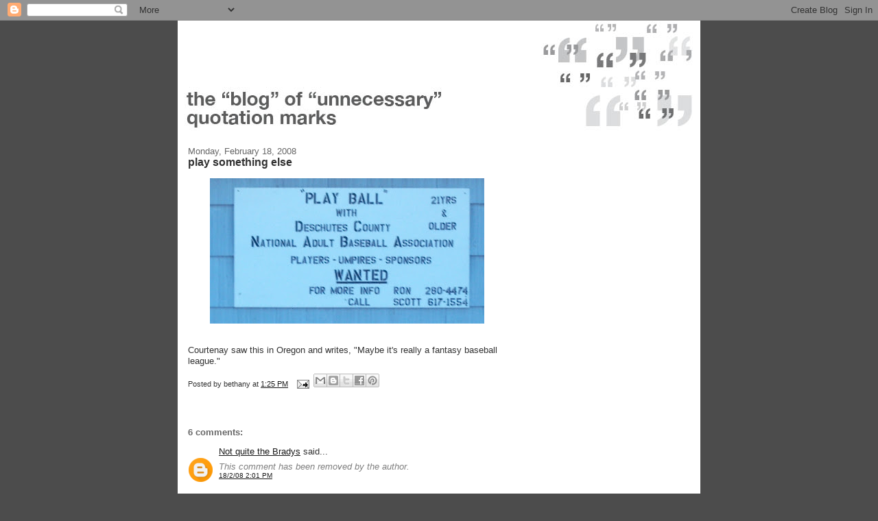

--- FILE ---
content_type: text/html; charset=UTF-8
request_url: http://www.unnecessaryquotes.com/2008/02/play-something-else.html?showComment=1203515160000
body_size: 14693
content:
<!DOCTYPE html>
<html dir='ltr' xmlns='http://www.w3.org/1999/xhtml' xmlns:b='http://www.google.com/2005/gml/b' xmlns:data='http://www.google.com/2005/gml/data' xmlns:expr='http://www.google.com/2005/gml/expr'>
<head>
<link href='https://www.blogger.com/static/v1/widgets/2944754296-widget_css_bundle.css' rel='stylesheet' type='text/css'/>
<meta content='text/html; charset=UTF-8' http-equiv='Content-Type'/>
<meta content='blogger' name='generator'/>
<link href='http://www.unnecessaryquotes.com/favicon.ico' rel='icon' type='image/x-icon'/>
<link href='http://www.unnecessaryquotes.com/2008/02/play-something-else.html' rel='canonical'/>
<link rel="alternate" type="application/atom+xml" title="The &#8220;Blog&#8221; of &#8220;Unnecessary&#8221; Quotation Marks - Atom" href="http://www.unnecessaryquotes.com/feeds/posts/default" />
<link rel="alternate" type="application/rss+xml" title="The &#8220;Blog&#8221; of &#8220;Unnecessary&#8221; Quotation Marks - RSS" href="http://www.unnecessaryquotes.com/feeds/posts/default?alt=rss" />
<link rel="service.post" type="application/atom+xml" title="The &#8220;Blog&#8221; of &#8220;Unnecessary&#8221; Quotation Marks - Atom" href="https://www.blogger.com/feeds/14107862/posts/default" />

<link rel="alternate" type="application/atom+xml" title="The &#8220;Blog&#8221; of &#8220;Unnecessary&#8221; Quotation Marks - Atom" href="http://www.unnecessaryquotes.com/feeds/9139416543883390132/comments/default" />
<!--Can't find substitution for tag [blog.ieCssRetrofitLinks]-->
<link href='https://blogger.googleusercontent.com/img/b/R29vZ2xl/AVvXsEh3KSnIkCxaHJ1cPMeA0fmz2nOb-VT23Fg3t8_X8wLcWk6Sv2TRjv5GVTlQgTzHTLjcE1bjwaCLHIqcW6TR3qWKD_BD3UuVrVE3EDQ2oHRNE7rwirV_XUteLa3dAMwGOd7UacVj/s400/play.jpg' rel='image_src'/>
<meta content='http://www.unnecessaryquotes.com/2008/02/play-something-else.html' property='og:url'/>
<meta content='play something else' property='og:title'/>
<meta content='Courtenay saw this in Oregon and writes, &quot;Maybe it&#39;s really a fantasy baseball league.&quot;' property='og:description'/>
<meta content='https://blogger.googleusercontent.com/img/b/R29vZ2xl/AVvXsEh3KSnIkCxaHJ1cPMeA0fmz2nOb-VT23Fg3t8_X8wLcWk6Sv2TRjv5GVTlQgTzHTLjcE1bjwaCLHIqcW6TR3qWKD_BD3UuVrVE3EDQ2oHRNE7rwirV_XUteLa3dAMwGOd7UacVj/w1200-h630-p-k-no-nu/play.jpg' property='og:image'/>
<title>The &#8220;Blog&#8221; of &#8220;Unnecessary&#8221; Quotation Marks: play something else</title>
<link href='http://i2.photobucket.com/albums/y45/bethaniqua/favicon.png' rel='shortcut icon' type='image/vnd.microsoft.icon'/>
<style id='page-skin-1' type='text/css'><!--
/*
-----------------------------------------------
Blogger Template Style
Name:     Denim
Designer: Darren Delaye
URL:      www.DarrenDelaye.com
Date:     11 Jul 2006
-----------------------------------------------
*/
body {
background: #4c4c4c;
margin: 0;
padding: 0px;
font: x-small Verdana, Arial;
text-align: center;
color: #333333;
font-size/* */:/**/small;
font-size: /**/small;
}
a:link {
color: #191919;
}
a:visited {
color: #191919;
}
a img {
border-width: 0;
}
#outer-wrapper {
font: normal normal 99% Verdana, sans-serif;
}
/* Header
----------------------------------------------- */
#header-wrapper {
margin:0;
padding: 0;
background-color: #4c4c4c;
text-align: left;
}
#header {
width: 760px;
margin: 0 auto;
background-color: #ffffff;
border: 1px solid #ffffff;
color: #ffffff;
padding: 0;
font: normal bold 229% Verdana, sans-serif;
}
h1.title {
padding-top: 38px;
margin: 0 14px .1em;
line-height: 1.2em;
font-size: 100%;
}
h1.title a, h1.title a:visited {
color: #ffffff;
text-decoration: none;
}
#header .description {
display: block;
margin: 0 14px;
padding: 0 0 40px;
line-height: 1.4em;
font-size: 50%;
}
/* Content
----------------------------------------------- */
.clear {
clear: both;
}
#content-wrapper {
width: 760px;
margin: 0 auto;
padding: 0 0 15px;
text-align: left;
background-color: #ffffff;
border: 1px solid #ffffff;
border-top: 0;
}
#main-wrapper {
margin-left: 14px;
width: 464px;
float: left;
background-color: #ffffff;
display: inline;       /* fix for doubling margin in IE */
word-wrap: break-word; /* fix for long text breaking sidebar float in IE */
overflow: hidden;      /* fix for long non-text content breaking IE sidebar float */
}
#sidebar-wrapper {
margin-right: 14px;
width: 240px;
float: right;
background-color: #ffffff;
display: inline;       /* fix for doubling margin in IE */
word-wrap: break-word; /* fix for long text breaking sidebar float in IE */
overflow: hidden;      /* fix for long non-text content breaking IE sidebar float */
}
/* Headings
----------------------------------------------- */
h2, h3 {
margin: 0;
}
/* Posts
----------------------------------------------- */
.date-header {
margin: 1.5em 0 0;
font-weight: normal;
color: #666666;
font-size: 100%;
}
.post {
margin: 0 0 1.5em;
padding-bottom: 1.5em;
}
.post-title {
margin: 0;
padding: 0;
font-size: 125%;
font-weight: bold;
line-height: 1.1em;
}
.post-title a, .post-title a:visited, .post-title strong {
text-decoration: none;
color: #333333;
font-weight: bold;
}
.post div {
margin: 0 0 .75em;
line-height: 1.3em;
}
.post-footer {
margin: -.25em 0 0;
color: #333333;
font-size: 87%;
}
.post-footer .span {
margin-right: .3em;
}
.post img, table.tr-caption-container {
padding: 4px;
border: 1px solid #ffffff;
}
.tr-caption-container img {
border: none;
padding: 0;
}
.post blockquote {
margin: 1em 20px;
}
.post blockquote p {
margin: .75em 0;
}
/* Comments
----------------------------------------------- */
#comments h4 {
margin: 1em 0;
color: #666666;
}
#comments h4 strong {
font-size: 110%;
}
#comments-block {
margin: 1em 0 1.5em;
line-height: 1.3em;
}
#comments-block dt {
margin: .5em 0;
}
#comments-block dd {
margin: .25em 0 0;
}
#comments-block dd.comment-footer {
margin: -.25em 0 2em;
line-height: 1.4em;
font-size: 78%;
}
#comments-block dd p {
margin: 0 0 .75em;
}
.deleted-comment {
font-style:italic;
color:gray;
}
.feed-links {
clear: both;
line-height: 2.5em;
}
#blog-pager-newer-link {
float: left;
}
#blog-pager-older-link {
float: right;
}
#blog-pager {
text-align: center;
}
/* Sidebar Content
----------------------------------------------- */
.sidebar h2 {
margin: 1.6em 0 .5em;
padding: 4px 5px;
background-color: #999999;
font-size: 100%;
color: #333333;
}
.sidebar ul {
margin: 0;
padding: 0;
list-style: none;
}
.sidebar li {
margin: 0;
padding-top: 0;
padding-right: 0;
padding-bottom: .5em;
padding-left: 15px;
text-indent: -15px;
line-height: 1.5em;
}
.sidebar {
color: #333333;
line-height:1.3em;
}
.sidebar .widget {
margin-bottom: 1em;
}
.sidebar .widget-content {
margin: 0 5px;
}
/* Profile
----------------------------------------------- */
.profile-img {
float: left;
margin-top: 0;
margin-right: 5px;
margin-bottom: 5px;
margin-left: 0;
padding: 4px;
border: 1px solid #ffffff;
}
.profile-data {
margin:0;
text-transform:uppercase;
letter-spacing:.1em;
font-weight: bold;
line-height: 1.6em;
font-size: 78%;
}
.profile-datablock {
margin:.5em 0 .5em;
}
.profile-textblock {
margin: 0.5em 0;
line-height: 1.6em;
}
/* Footer
----------------------------------------------- */
#footer {
clear: both;
text-align: center;
color: #333333;
}
#footer .widget {
margin:.5em;
padding-top: 20px;
font-size: 85%;
line-height: 1.5em;
text-align: left;
}

--></style>
<link href='https://www.blogger.com/dyn-css/authorization.css?targetBlogID=14107862&amp;zx=301f8a47-63e4-42f8-ae29-95d40957288b' media='none' onload='if(media!=&#39;all&#39;)media=&#39;all&#39;' rel='stylesheet'/><noscript><link href='https://www.blogger.com/dyn-css/authorization.css?targetBlogID=14107862&amp;zx=301f8a47-63e4-42f8-ae29-95d40957288b' rel='stylesheet'/></noscript>
<meta name='google-adsense-platform-account' content='ca-host-pub-1556223355139109'/>
<meta name='google-adsense-platform-domain' content='blogspot.com'/>

<!-- data-ad-client=ca-pub-4865201723738312 -->

</head>
<body>
<div class='navbar section' id='navbar'><div class='widget Navbar' data-version='1' id='Navbar1'><script type="text/javascript">
    function setAttributeOnload(object, attribute, val) {
      if(window.addEventListener) {
        window.addEventListener('load',
          function(){ object[attribute] = val; }, false);
      } else {
        window.attachEvent('onload', function(){ object[attribute] = val; });
      }
    }
  </script>
<div id="navbar-iframe-container"></div>
<script type="text/javascript" src="https://apis.google.com/js/platform.js"></script>
<script type="text/javascript">
      gapi.load("gapi.iframes:gapi.iframes.style.bubble", function() {
        if (gapi.iframes && gapi.iframes.getContext) {
          gapi.iframes.getContext().openChild({
              url: 'https://www.blogger.com/navbar/14107862?po\x3d9139416543883390132\x26origin\x3dhttp://www.unnecessaryquotes.com',
              where: document.getElementById("navbar-iframe-container"),
              id: "navbar-iframe"
          });
        }
      });
    </script><script type="text/javascript">
(function() {
var script = document.createElement('script');
script.type = 'text/javascript';
script.src = '//pagead2.googlesyndication.com/pagead/js/google_top_exp.js';
var head = document.getElementsByTagName('head')[0];
if (head) {
head.appendChild(script);
}})();
</script>
</div></div>
<div id='outer-wrapper'><div id='wrap2'>
<!-- skip links for text browsers -->
<span id='skiplinks' style='display:none;'>
<a href='#main'>skip to main </a> |
      <a href='#sidebar'>skip to sidebar</a>
</span>
<div id='header-wrapper'>
<div class='header section' id='header'><div class='widget Header' data-version='1' id='Header1'>
<div id='header-inner'>
<a href='http://www.unnecessaryquotes.com/' style='display: block'>
<img alt='The “Blog” of “Unnecessary” Quotation Marks' height='162px; ' id='Header1_headerimg' src='https://blogger.googleusercontent.com/img/b/R29vZ2xl/AVvXsEjWntR2I4VVbnjN66b6Gg9sIof8CBAbvQlF283l0VYthUA5BxRHAW8dwdxb6Y9oup5sVQGR3nDFDpqig3VTPmpuEJsWZW4bJKIe2w9OkRbEP0L9L0Vs0UEq1zz5cIn3F9Cg1dO1/s1600-r/BUlogogood.jpg' style='display: block' width='750px; '/>
</a>
</div>
</div></div>
</div>
<div id='content-wrapper'>
<div id='crosscol-wrapper' style='text-align:center'>
<div class='crosscol no-items section' id='crosscol'></div>
</div>
<div id='main-wrapper'>
<div class='main section' id='main'><div class='widget Blog' data-version='1' id='Blog1'>
<div class='blog-posts hfeed'>

          <div class="date-outer">
        
<h2 class='date-header'><span>Monday, February 18, 2008</span></h2>

          <div class="date-posts">
        
<div class='post-outer'>
<div class='post hentry'>
<a name='9139416543883390132'></a>
<h3 class='post-title entry-title'>
play something else
</h3>
<div class='post-header'>
<div class='post-header-line-1'></div>
</div>
<div class='post-body entry-content' id='post-body-9139416543883390132'>
<a href="https://blogger.googleusercontent.com/img/b/R29vZ2xl/AVvXsEh3KSnIkCxaHJ1cPMeA0fmz2nOb-VT23Fg3t8_X8wLcWk6Sv2TRjv5GVTlQgTzHTLjcE1bjwaCLHIqcW6TR3qWKD_BD3UuVrVE3EDQ2oHRNE7rwirV_XUteLa3dAMwGOd7UacVj/s1600-h/play.jpg" onblur="try {parent.deselectBloggerImageGracefully();} catch(e) {}"><img alt="" border="0" id="BLOGGER_PHOTO_ID_5168403645117430962" src="https://blogger.googleusercontent.com/img/b/R29vZ2xl/AVvXsEh3KSnIkCxaHJ1cPMeA0fmz2nOb-VT23Fg3t8_X8wLcWk6Sv2TRjv5GVTlQgTzHTLjcE1bjwaCLHIqcW6TR3qWKD_BD3UuVrVE3EDQ2oHRNE7rwirV_XUteLa3dAMwGOd7UacVj/s400/play.jpg" style="margin: 0px auto 10px; display: block; text-align: center; cursor: pointer;" /></a><br />Courtenay saw this in Oregon and writes, "Maybe it's really a fantasy baseball league."
<div style='clear: both;'></div>
</div>
<div class='post-footer'>
<div class='post-footer-line post-footer-line-1'><span class='post-author vcard'>
Posted by
<span class='fn'>bethany</span>
</span>
<span class='post-timestamp'>
at
<a class='timestamp-link' href='http://www.unnecessaryquotes.com/2008/02/play-something-else.html' rel='bookmark' title='permanent link'><abbr class='published' title='2008-02-18T13:25:00-06:00'>1:25 PM</abbr></a>
</span>
<span class='post-comment-link'>
</span>
<span class='post-icons'>
<span class='item-action'>
<a href='https://www.blogger.com/email-post/14107862/9139416543883390132' title='Email Post'>
<img alt='' class='icon-action' height='13' src='http://img1.blogblog.com/img/icon18_email.gif' width='18'/>
</a>
</span>
<span class='item-control blog-admin pid-135971409'>
<a href='https://www.blogger.com/post-edit.g?blogID=14107862&postID=9139416543883390132&from=pencil' title='Edit Post'>
<img alt='' class='icon-action' height='18' src='https://resources.blogblog.com/img/icon18_edit_allbkg.gif' width='18'/>
</a>
</span>
</span>
<div class='post-share-buttons goog-inline-block'>
<a class='goog-inline-block share-button sb-email' href='https://www.blogger.com/share-post.g?blogID=14107862&postID=9139416543883390132&target=email' target='_blank' title='Email This'><span class='share-button-link-text'>Email This</span></a><a class='goog-inline-block share-button sb-blog' href='https://www.blogger.com/share-post.g?blogID=14107862&postID=9139416543883390132&target=blog' onclick='window.open(this.href, "_blank", "height=270,width=475"); return false;' target='_blank' title='BlogThis!'><span class='share-button-link-text'>BlogThis!</span></a><a class='goog-inline-block share-button sb-twitter' href='https://www.blogger.com/share-post.g?blogID=14107862&postID=9139416543883390132&target=twitter' target='_blank' title='Share to X'><span class='share-button-link-text'>Share to X</span></a><a class='goog-inline-block share-button sb-facebook' href='https://www.blogger.com/share-post.g?blogID=14107862&postID=9139416543883390132&target=facebook' onclick='window.open(this.href, "_blank", "height=430,width=640"); return false;' target='_blank' title='Share to Facebook'><span class='share-button-link-text'>Share to Facebook</span></a><a class='goog-inline-block share-button sb-pinterest' href='https://www.blogger.com/share-post.g?blogID=14107862&postID=9139416543883390132&target=pinterest' target='_blank' title='Share to Pinterest'><span class='share-button-link-text'>Share to Pinterest</span></a>
</div>
</div>
<div class='post-footer-line post-footer-line-2'><span class='post-labels'>
</span>
</div>
<div class='post-footer-line post-footer-line-3'></div>
</div>
</div>
<div class='comments' id='comments'>
<a name='comments'></a>
<h4>6 comments:</h4>
<div id='Blog1_comments-block-wrapper'>
<dl class='avatar-comment-indent' id='comments-block'>
<dt class='comment-author ' id='c6713473543224450531'>
<a name='c6713473543224450531'></a>
<div class="avatar-image-container avatar-stock"><span dir="ltr"><a href="https://www.blogger.com/profile/05364652276918414542" target="" rel="nofollow" onclick="" class="avatar-hovercard" id="av-6713473543224450531-05364652276918414542"><img src="//www.blogger.com/img/blogger_logo_round_35.png" width="35" height="35" alt="" title="Not quite the Bradys">

</a></span></div>
<a href='https://www.blogger.com/profile/05364652276918414542' rel='nofollow'>Not quite the Bradys</a>
said...
</dt>
<dd class='comment-body' id='Blog1_cmt-6713473543224450531'>
<span class='deleted-comment'>This comment has been removed by the author.</span>
</dd>
<dd class='comment-footer'>
<span class='comment-timestamp'>
<a href='http://www.unnecessaryquotes.com/2008/02/play-something-else.html?showComment=1203364860000#c6713473543224450531' title='comment permalink'>
18/2/08 2:01 PM
</a>
<span class='item-control blog-admin '>
<a class='comment-delete' href='https://www.blogger.com/comment/delete/14107862/6713473543224450531' title='Delete Comment'>
<img src='https://resources.blogblog.com/img/icon_delete13.gif'/>
</a>
</span>
</span>
</dd>
<dt class='comment-author ' id='c2065791246371063122'>
<a name='c2065791246371063122'></a>
<div class="avatar-image-container avatar-stock"><span dir="ltr"><a href="https://www.blogger.com/profile/05364652276918414542" target="" rel="nofollow" onclick="" class="avatar-hovercard" id="av-2065791246371063122-05364652276918414542"><img src="//www.blogger.com/img/blogger_logo_round_35.png" width="35" height="35" alt="" title="Not quite the Bradys">

</a></span></div>
<a href='https://www.blogger.com/profile/05364652276918414542' rel='nofollow'>Not quite the Bradys</a>
said...
</dt>
<dd class='comment-body' id='Blog1_cmt-2065791246371063122'>
<p>
I think you can only hypothetically "play ball" in Deschutes County because they don't have any players or team sponsors.  Or umpires.  Other than that, they are all set though.
</p>
</dd>
<dd class='comment-footer'>
<span class='comment-timestamp'>
<a href='http://www.unnecessaryquotes.com/2008/02/play-something-else.html?showComment=1203364980000#c2065791246371063122' title='comment permalink'>
18/2/08 2:03 PM
</a>
<span class='item-control blog-admin pid-2113426842'>
<a class='comment-delete' href='https://www.blogger.com/comment/delete/14107862/2065791246371063122' title='Delete Comment'>
<img src='https://resources.blogblog.com/img/icon_delete13.gif'/>
</a>
</span>
</span>
</dd>
<dt class='comment-author ' id='c6867492280445476824'>
<a name='c6867492280445476824'></a>
<div class="avatar-image-container vcard"><span dir="ltr"><a href="https://www.blogger.com/profile/11941594574518793056" target="" rel="nofollow" onclick="" class="avatar-hovercard" id="av-6867492280445476824-11941594574518793056"><img src="https://resources.blogblog.com/img/blank.gif" width="35" height="35" class="delayLoad" style="display: none;" longdesc="//1.bp.blogspot.com/_iM65hb0wOVc/SX8DOiWp-FI/AAAAAAAAAdM/Fcvdc4HMfEg/S45-s35/avid%2Breader.jpg" alt="" title="Avid Reader">

<noscript><img src="//1.bp.blogspot.com/_iM65hb0wOVc/SX8DOiWp-FI/AAAAAAAAAdM/Fcvdc4HMfEg/S45-s35/avid%2Breader.jpg" width="35" height="35" class="photo" alt=""></noscript></a></span></div>
<a href='https://www.blogger.com/profile/11941594574518793056' rel='nofollow'>Avid Reader</a>
said...
</dt>
<dd class='comment-body' id='Blog1_cmt-6867492280445476824'>
<p>
this is a great blog--I'd like to see a sister blog--Unnecessary Italics.
</p>
</dd>
<dd class='comment-footer'>
<span class='comment-timestamp'>
<a href='http://www.unnecessaryquotes.com/2008/02/play-something-else.html?showComment=1203368460000#c6867492280445476824' title='comment permalink'>
18/2/08 3:01 PM
</a>
<span class='item-control blog-admin pid-1954656050'>
<a class='comment-delete' href='https://www.blogger.com/comment/delete/14107862/6867492280445476824' title='Delete Comment'>
<img src='https://resources.blogblog.com/img/icon_delete13.gif'/>
</a>
</span>
</span>
</dd>
<dt class='comment-author ' id='c7023870062837802641'>
<a name='c7023870062837802641'></a>
<div class="avatar-image-container avatar-stock"><span dir="ltr"><img src="//resources.blogblog.com/img/blank.gif" width="35" height="35" alt="" title="Anonymous">

</span></div>
Anonymous
said...
</dt>
<dd class='comment-body' id='Blog1_cmt-7023870062837802641'>
<p>
it's never just a game for Ron or Scott.
</p>
</dd>
<dd class='comment-footer'>
<span class='comment-timestamp'>
<a href='http://www.unnecessaryquotes.com/2008/02/play-something-else.html?showComment=1203384480000#c7023870062837802641' title='comment permalink'>
18/2/08 7:28 PM
</a>
<span class='item-control blog-admin pid-534769788'>
<a class='comment-delete' href='https://www.blogger.com/comment/delete/14107862/7023870062837802641' title='Delete Comment'>
<img src='https://resources.blogblog.com/img/icon_delete13.gif'/>
</a>
</span>
</span>
</dd>
<dt class='comment-author ' id='c2660508102300730071'>
<a name='c2660508102300730071'></a>
<div class="avatar-image-container vcard"><span dir="ltr"><a href="https://www.blogger.com/profile/05769681127455026841" target="" rel="nofollow" onclick="" class="avatar-hovercard" id="av-2660508102300730071-05769681127455026841"><img src="https://resources.blogblog.com/img/blank.gif" width="35" height="35" class="delayLoad" style="display: none;" longdesc="//blogger.googleusercontent.com/img/b/R29vZ2xl/AVvXsEhMYSb07ZZ3VupHu70nvt8reP_LyY9e9rGdVKzh4ar5vfdtjebSQLRWSuEyWP49pXi0C-UjQkiu8RI2Zlw70_8504DDfAyVO_DBNgZBb2cLcpndbeANbL7tJQLyj6znqeM/s45-c/2006.jpg" alt="" title="Tyler H">

<noscript><img src="//blogger.googleusercontent.com/img/b/R29vZ2xl/AVvXsEhMYSb07ZZ3VupHu70nvt8reP_LyY9e9rGdVKzh4ar5vfdtjebSQLRWSuEyWP49pXi0C-UjQkiu8RI2Zlw70_8504DDfAyVO_DBNgZBb2cLcpndbeANbL7tJQLyj6znqeM/s45-c/2006.jpg" width="35" height="35" class="photo" alt=""></noscript></a></span></div>
<a href='https://www.blogger.com/profile/05769681127455026841' rel='nofollow'>Tyler H</a>
said...
</dt>
<dd class='comment-body' id='Blog1_cmt-2660508102300730071'>
<p>
I don't really know anything about baseball, or grammar really. Wouldn't this be proper since it is making reference to the phrase used to start baseball games?
</p>
</dd>
<dd class='comment-footer'>
<span class='comment-timestamp'>
<a href='http://www.unnecessaryquotes.com/2008/02/play-something-else.html?showComment=1203491640000#c2660508102300730071' title='comment permalink'>
20/2/08 1:14 AM
</a>
<span class='item-control blog-admin pid-1139623216'>
<a class='comment-delete' href='https://www.blogger.com/comment/delete/14107862/2660508102300730071' title='Delete Comment'>
<img src='https://resources.blogblog.com/img/icon_delete13.gif'/>
</a>
</span>
</span>
</dd>
<dt class='comment-author ' id='c1431883311474542540'>
<a name='c1431883311474542540'></a>
<div class="avatar-image-container avatar-stock"><span dir="ltr"><a href="https://www.blogger.com/profile/04507832018423032477" target="" rel="nofollow" onclick="" class="avatar-hovercard" id="av-1431883311474542540-04507832018423032477"><img src="//www.blogger.com/img/blogger_logo_round_35.png" width="35" height="35" alt="" title="jspencer">

</a></span></div>
<a href='https://www.blogger.com/profile/04507832018423032477' rel='nofollow'>jspencer</a>
said...
</dt>
<dd class='comment-body' id='Blog1_cmt-1431883311474542540'>
<p>
^ If it was a pun, people will often do something like that (though I posit that it's probably not a very good pun if you have to draw attention to that). In this case, they definitely are using "play ball" because it's what is said at the beginning of a baseball game, but they are also asking you to, literally, <I>play ball.</I>
</p>
</dd>
<dd class='comment-footer'>
<span class='comment-timestamp'>
<a href='http://www.unnecessaryquotes.com/2008/02/play-something-else.html?showComment=1203515160000#c1431883311474542540' title='comment permalink'>
20/2/08 7:46 AM
</a>
<span class='item-control blog-admin pid-1662443562'>
<a class='comment-delete' href='https://www.blogger.com/comment/delete/14107862/1431883311474542540' title='Delete Comment'>
<img src='https://resources.blogblog.com/img/icon_delete13.gif'/>
</a>
</span>
</span>
</dd>
</dl>
</div>
<p class='comment-footer'>
<a href='https://www.blogger.com/comment/fullpage/post/14107862/9139416543883390132' onclick=''>Post a Comment</a>
</p>
</div>
</div>
<div class='inline-ad'>
<script type="text/javascript"><!--
google_ad_client="pub-4865201723738312";
google_ad_host="pub-1556223355139109";
google_ad_width=300;
google_ad_height=250;
google_ad_format="300x250_as";
google_ad_type="text_image";
google_ad_host_channel="0001";
google_color_border="FFFFFF";
google_color_bg="FFFFFF";
google_color_link="191919";
google_color_url="666666";
google_color_text="333333";
//--></script>
<script type="text/javascript"
  src="http://pagead2.googlesyndication.com/pagead/show_ads.js">
</script>
</div>

        </div></div>
      
</div>
<div class='blog-pager' id='blog-pager'>
<span id='blog-pager-newer-link'>
<a class='blog-pager-newer-link' href='http://www.unnecessaryquotes.com/2008/02/yum.html' id='Blog1_blog-pager-newer-link' title='Newer Post'>Newer Post</a>
</span>
<span id='blog-pager-older-link'>
<a class='blog-pager-older-link' href='http://www.unnecessaryquotes.com/2008/02/not-really-premium.html' id='Blog1_blog-pager-older-link' title='Older Post'>Older Post</a>
</span>
<a class='home-link' href='http://www.unnecessaryquotes.com/'>Home</a>
</div>
<div class='clear'></div>
<div class='post-feeds'>
<div class='feed-links'>
Subscribe to:
<a class='feed-link' href='http://www.unnecessaryquotes.com/feeds/9139416543883390132/comments/default' target='_blank' type='application/atom+xml'>Post Comments (Atom)</a>
</div>
</div>
</div></div>
</div>
<div id='sidebar-wrapper'>
<div class='sidebar section' id='sidebar'><div class='widget AdSense' data-version='1' id='AdSense1'>
<div class='widget-content'>
<script type="text/javascript"><!--
google_ad_client="pub-4865201723738312";
google_ad_host="pub-1556223355139109";
google_ad_width=160;
google_ad_height=600;
google_ad_format="160x600_as";
google_ad_type="text_image";
google_ad_host_channel="0001+S0004+L0003";
google_color_border="FFFFFF";
google_color_bg="FFFFFF";
google_color_link="191919";
google_color_url="666666";
google_color_text="333333";
//--></script>
<script type="text/javascript"
  src="http://pagead2.googlesyndication.com/pagead/show_ads.js">
</script>
<div class='clear'></div>
</div>
</div><div class='widget LinkList' data-version='1' id='LinkList3'>
<h2>About</h2>
<div class='widget-content'>
<ul>
<li><a href='http://www.facebook.com/pages/Unnecessary-Quotation-Marks/128441210567794?sk=wall'>"like" this blog on facebook</a></li>
<li><a href='http://www.twitter.com/UnnecessaryQMs'>Subscribe to "blog" updates on twitter</a></li>
<li><a href='http://quotation-marks.blogspot.com/2007/09/frequently-asked-questions.html'>FAQ</a></li>
<li><a href='http://quotation-marks.blogspot.com/2005/09/legal.html'>legal disclaimer</a></li>
<li><a href='http://www.twitter.com/bethanykj'>follow Bethany on twitter</a></li>
</ul>
<div class='clear'></div>
</div>
</div><div class='widget HTML' data-version='1' id='HTML3'>
<div class='widget-content'>
<a href="http://click.linksynergy.com/fs-bin/click?id=Ky6dYYu/1Vw&subid=&offerid=179714.1&type=10&tmpid=4446&RD_PARM1=http%253A%252F%252Fwww.chroniclebooks.com%252Findex%252Fmain%252Cbook-info%252Fstore%252Cbooks%252Fproducts_id%252C8916%252F" target="new"><img alt="icon" border="0" src="http://i2.photobucket.com/albums/y45/bethaniqua/quotesbook.jpg" /></a>
<img alt="icon" width="1" height="1" src="http://ad.linksynergy.com/fs-bin/show?id=Ky6dYYu/1Vw&amp;bids=179714.1&amp;type=10" /><br />order my book

<a href=http://www.chroniclebooks.com/the-book-of-unnecessary-quotation-marks.html>from Chronicle Books</a>
<img alt="icon" width="1" height="1" src="http://ad.linksynergy.com/fs-bin/show?id=Ky6dYYu/1Vw&amp;bids=232348.1&amp;type=10" /><br />

Or from <a href="http://www.unnecessaryquotes.com/2010/07/buy-my-book.html">other fine retailers</a>.
</div>
<div class='clear'></div>
</div><div class='widget Text' data-version='1' id='Text1'>
<h2 class='title'>SUBMISSIONS</h2>
<div class='widget-content'>
This blog no longer updates regularly; I suggest you post your awesome finds to your own social media accounts.
</div>
<div class='clear'></div>
</div><div class='widget LinkList' data-version='1' id='LinkList2'>
<h2>Greatest Hits</h2>
<div class='widget-content'>
<ul>
<li><a href='http://www.unnecessaryquotes.com/2011/05/excuse-my-enui.html'>excuse our "emptiness"</a></li>
<li><a href='http://www.unnecessaryquotes.com/2010/12/is-this-at-my-house.html'>Quotation Area</a></li>
<li><a href='http://www.unnecessaryquotes.com/2010/08/photohit-woman.html'>people and pets</a></li>
<li><a href='http://www.unnecessaryquotes.com/2010/08/other-side.html#'>the other side</a></li>
<li><a href='http://www.unnecessaryquotes.com/2010/01/ants-or-something.html'>ants</a></li>
<li><a href='http://quotation-marks.blogspot.com/2008/12/also-this.html'>fire alarm</a></li>
<li><a href='http://quotation-marks.blogspot.com/2008/06/youre-so-loving.html'>you're so "loving"</a></li>
<li><a href='http://quotation-marks.blogspot.com/2007/06/were-happy-for-you.html'>police do be out</a></li>
<li><a href='http://quotation-marks.blogspot.com/2008/03/actually-front-for-mob.html'>building formerly known as church</a></li>
<li><a href='http://quotation-marks.blogspot.com/2008/02/no-sex-policy.html'>"no sex policy"</a></li>
<li><a href='http://quotation-marks.blogspot.com/2008/02/if-you-insist-on-being-called-parent.html'>"parents"</a></li>
<li><a href='http://quotation-marks.blogspot.com/2008/01/puppy.html'>"a" puppy</a></li>
<li><a href='http://quotation-marks.blogspot.com/2007/11/another-instant-classic.html'>cheaper than cheaper</a></li>
<li><a href='http://quotation-marks.blogspot.com/2007/10/where-to-begin.html'>a true "classic"</a></li>
<li><a href='http://quotation-marks.blogspot.com/2007/10/or-whatever-diety.html'>thank "god"</a></li>
<li><a href='http://quotation-marks.blogspot.com/2007/10/so-many-things.html'>revelation</a></li>
<li><a href='http://quotation-marks.blogspot.com/2007/07/alleged-peanuts.html'>peanuts</a></li>
<li><a href='http://quotation-marks.blogspot.com/2007/06/my-vacations-benefit-blog.html'>"stop"</a></li>
<li><a href='http://quotation-marks.blogspot.com/2007/05/jesus-for-salvation-and-blog-for.html'>salvation/mexican food</a></li>
<li><a href='http://quotation-marks.blogspot.com/2007/05/congressman-ellison-if-that-is-your.html'>"congress person"</a></li>
<li><a href='http://quotation-marks.blogspot.com/2007/05/otherwise-known-as-commander-guy.html'>President</a></li>
<li><a href='http://quotation-marks.blogspot.com/2006/06/found-in-seattle-times-maybe-if-people.html'>Speak English</a></li>
<li><a href='http://quotation-marks.blogspot.com/2007/04/i-feel-safer-already.html'>Security Guard</a></li>
</ul>
<div class='clear'></div>
</div>
</div><div class='widget BlogList' data-version='1' id='BlogList1'>
<h2 class='title'>Unnecessary Quotes in Other Languages</h2>
<div class='widget-content'>
<div class='blog-list-container' id='BlogList1_container'>
<ul id='BlogList1_blogs'>
<li style='display: block;'>
<div class='blog-icon'>
<img data-lateloadsrc='https://lh3.googleusercontent.com/blogger_img_proxy/AEn0k_tPZfzfI6BCMgu4MIUsPimzOPqfH3DoeSnnlvQfF_jUX4BWxOL5Pulgfcmxy2wAkPodgRoXLuUNUy3Tg0_Vs3M9jKIPVr7P8tR91U3CFPRvLw=s16-w16-h16' height='16' width='16'/>
</div>
<div class='blog-content'>
<div class='blog-title'>
<a href='http://aspasbizarras.blogspot.com/' target='_blank'>
Aspas Bizarras</a>
</div>
<div class='item-content'>
<span class='item-title'>
<a href='http://aspasbizarras.blogspot.com/2016/05/clientes.html' target='_blank'>
"Clientes"
</a>
</span>
<div class='item-time'>
9 years ago
</div>
</div>
</div>
<div style='clear: both;'></div>
</li>
</ul>
<div class='clear'></div>
</div>
</div>
</div><div class='widget LinkList' data-version='1' id='LinkList1'>
<h2>you may also like</h2>
<div class='widget-content'>
<ul>
<li><a href='http://awfullibrarybooks.wordpress.com/'>Awful Library Books</a></li>
<li><a href='http://awkwardfamilyphotos.com/'>Awkward Family Photos</a></li>
<li><a href='http://www.excessiveexclamation.blogspot.com/'>Excessive Exclamation</a></li>
<li><a href='http://thingsthatgobumpblog.wordpress.com/'>Goosebumps Recaps</a></li>
<li><a href='http://literally.barelyfitz.com/'>Literally, a weblog</a></li>
<li><a href='http://lowercasel.blogspot.com/'>Lowercase L</a></li>
<li><a href='http://www.postcardsfromyomomma.com/'>Postcards from yo momma</a></li>
<li><a href='http://apostrophe-abuse.blogspot.com/'>apostrophe abuse</a></li>
<li><a href='http://cakewrecks.blogspot.com/'>cake wrecks</a></li>
<li><a href='http://fontpolice.org/'>font police</a></li>
<li><a href='http://passiveaggressivenotes.com/'>passive aggressive notes</a></li>
<li><a href='http://www.flickr.com/photos/st3f4n/sets/72157616350171741/'>storm trooper 365</a></li>
<li><a href='http://thatspunny.blogspot.com/'>that's punny</a></li>
</ul>
<div class='clear'></div>
</div>
</div><div class='widget Text' data-version='1' id='Text2'>
<h2 class='title'>For Correct Usage:</h2>
<div class='widget-content'>
try <a href="http://en.wikipedia.org/wiki/Quotation_mark"><span style="text-decoration: underline;">this</span></a> wikipedia page for simple punctuation guidelines.
</div>
<div class='clear'></div>
</div><div class='widget BlogArchive' data-version='1' id='BlogArchive1'>
<h2>Blog Archive</h2>
<div class='widget-content'>
<div id='ArchiveList'>
<div id='BlogArchive1_ArchiveList'>
<ul class='hierarchy'>
<li class='archivedate collapsed'>
<a class='toggle' href='javascript:void(0)'>
<span class='zippy'>

        &#9658;&#160;
      
</span>
</a>
<a class='post-count-link' href='http://www.unnecessaryquotes.com/2024/'>
2024
</a>
<span class='post-count' dir='ltr'>(1)</span>
<ul class='hierarchy'>
<li class='archivedate collapsed'>
<a class='toggle' href='javascript:void(0)'>
<span class='zippy'>

        &#9658;&#160;
      
</span>
</a>
<a class='post-count-link' href='http://www.unnecessaryquotes.com/2024/05/'>
May
</a>
<span class='post-count' dir='ltr'>(1)</span>
</li>
</ul>
</li>
</ul>
<ul class='hierarchy'>
<li class='archivedate collapsed'>
<a class='toggle' href='javascript:void(0)'>
<span class='zippy'>

        &#9658;&#160;
      
</span>
</a>
<a class='post-count-link' href='http://www.unnecessaryquotes.com/2020/'>
2020
</a>
<span class='post-count' dir='ltr'>(6)</span>
<ul class='hierarchy'>
<li class='archivedate collapsed'>
<a class='toggle' href='javascript:void(0)'>
<span class='zippy'>

        &#9658;&#160;
      
</span>
</a>
<a class='post-count-link' href='http://www.unnecessaryquotes.com/2020/03/'>
March
</a>
<span class='post-count' dir='ltr'>(6)</span>
</li>
</ul>
</li>
</ul>
<ul class='hierarchy'>
<li class='archivedate collapsed'>
<a class='toggle' href='javascript:void(0)'>
<span class='zippy'>

        &#9658;&#160;
      
</span>
</a>
<a class='post-count-link' href='http://www.unnecessaryquotes.com/2017/'>
2017
</a>
<span class='post-count' dir='ltr'>(1)</span>
<ul class='hierarchy'>
<li class='archivedate collapsed'>
<a class='toggle' href='javascript:void(0)'>
<span class='zippy'>

        &#9658;&#160;
      
</span>
</a>
<a class='post-count-link' href='http://www.unnecessaryquotes.com/2017/08/'>
August
</a>
<span class='post-count' dir='ltr'>(1)</span>
</li>
</ul>
</li>
</ul>
<ul class='hierarchy'>
<li class='archivedate collapsed'>
<a class='toggle' href='javascript:void(0)'>
<span class='zippy'>

        &#9658;&#160;
      
</span>
</a>
<a class='post-count-link' href='http://www.unnecessaryquotes.com/2016/'>
2016
</a>
<span class='post-count' dir='ltr'>(1)</span>
<ul class='hierarchy'>
<li class='archivedate collapsed'>
<a class='toggle' href='javascript:void(0)'>
<span class='zippy'>

        &#9658;&#160;
      
</span>
</a>
<a class='post-count-link' href='http://www.unnecessaryquotes.com/2016/09/'>
September
</a>
<span class='post-count' dir='ltr'>(1)</span>
</li>
</ul>
</li>
</ul>
<ul class='hierarchy'>
<li class='archivedate collapsed'>
<a class='toggle' href='javascript:void(0)'>
<span class='zippy'>

        &#9658;&#160;
      
</span>
</a>
<a class='post-count-link' href='http://www.unnecessaryquotes.com/2015/'>
2015
</a>
<span class='post-count' dir='ltr'>(99)</span>
<ul class='hierarchy'>
<li class='archivedate collapsed'>
<a class='toggle' href='javascript:void(0)'>
<span class='zippy'>

        &#9658;&#160;
      
</span>
</a>
<a class='post-count-link' href='http://www.unnecessaryquotes.com/2015/10/'>
October
</a>
<span class='post-count' dir='ltr'>(2)</span>
</li>
</ul>
<ul class='hierarchy'>
<li class='archivedate collapsed'>
<a class='toggle' href='javascript:void(0)'>
<span class='zippy'>

        &#9658;&#160;
      
</span>
</a>
<a class='post-count-link' href='http://www.unnecessaryquotes.com/2015/09/'>
September
</a>
<span class='post-count' dir='ltr'>(13)</span>
</li>
</ul>
<ul class='hierarchy'>
<li class='archivedate collapsed'>
<a class='toggle' href='javascript:void(0)'>
<span class='zippy'>

        &#9658;&#160;
      
</span>
</a>
<a class='post-count-link' href='http://www.unnecessaryquotes.com/2015/08/'>
August
</a>
<span class='post-count' dir='ltr'>(14)</span>
</li>
</ul>
<ul class='hierarchy'>
<li class='archivedate collapsed'>
<a class='toggle' href='javascript:void(0)'>
<span class='zippy'>

        &#9658;&#160;
      
</span>
</a>
<a class='post-count-link' href='http://www.unnecessaryquotes.com/2015/07/'>
July
</a>
<span class='post-count' dir='ltr'>(8)</span>
</li>
</ul>
<ul class='hierarchy'>
<li class='archivedate collapsed'>
<a class='toggle' href='javascript:void(0)'>
<span class='zippy'>

        &#9658;&#160;
      
</span>
</a>
<a class='post-count-link' href='http://www.unnecessaryquotes.com/2015/06/'>
June
</a>
<span class='post-count' dir='ltr'>(16)</span>
</li>
</ul>
<ul class='hierarchy'>
<li class='archivedate collapsed'>
<a class='toggle' href='javascript:void(0)'>
<span class='zippy'>

        &#9658;&#160;
      
</span>
</a>
<a class='post-count-link' href='http://www.unnecessaryquotes.com/2015/05/'>
May
</a>
<span class='post-count' dir='ltr'>(7)</span>
</li>
</ul>
<ul class='hierarchy'>
<li class='archivedate collapsed'>
<a class='toggle' href='javascript:void(0)'>
<span class='zippy'>

        &#9658;&#160;
      
</span>
</a>
<a class='post-count-link' href='http://www.unnecessaryquotes.com/2015/04/'>
April
</a>
<span class='post-count' dir='ltr'>(7)</span>
</li>
</ul>
<ul class='hierarchy'>
<li class='archivedate collapsed'>
<a class='toggle' href='javascript:void(0)'>
<span class='zippy'>

        &#9658;&#160;
      
</span>
</a>
<a class='post-count-link' href='http://www.unnecessaryquotes.com/2015/03/'>
March
</a>
<span class='post-count' dir='ltr'>(11)</span>
</li>
</ul>
<ul class='hierarchy'>
<li class='archivedate collapsed'>
<a class='toggle' href='javascript:void(0)'>
<span class='zippy'>

        &#9658;&#160;
      
</span>
</a>
<a class='post-count-link' href='http://www.unnecessaryquotes.com/2015/02/'>
February
</a>
<span class='post-count' dir='ltr'>(3)</span>
</li>
</ul>
<ul class='hierarchy'>
<li class='archivedate collapsed'>
<a class='toggle' href='javascript:void(0)'>
<span class='zippy'>

        &#9658;&#160;
      
</span>
</a>
<a class='post-count-link' href='http://www.unnecessaryquotes.com/2015/01/'>
January
</a>
<span class='post-count' dir='ltr'>(18)</span>
</li>
</ul>
</li>
</ul>
<ul class='hierarchy'>
<li class='archivedate collapsed'>
<a class='toggle' href='javascript:void(0)'>
<span class='zippy'>

        &#9658;&#160;
      
</span>
</a>
<a class='post-count-link' href='http://www.unnecessaryquotes.com/2014/'>
2014
</a>
<span class='post-count' dir='ltr'>(246)</span>
<ul class='hierarchy'>
<li class='archivedate collapsed'>
<a class='toggle' href='javascript:void(0)'>
<span class='zippy'>

        &#9658;&#160;
      
</span>
</a>
<a class='post-count-link' href='http://www.unnecessaryquotes.com/2014/12/'>
December
</a>
<span class='post-count' dir='ltr'>(12)</span>
</li>
</ul>
<ul class='hierarchy'>
<li class='archivedate collapsed'>
<a class='toggle' href='javascript:void(0)'>
<span class='zippy'>

        &#9658;&#160;
      
</span>
</a>
<a class='post-count-link' href='http://www.unnecessaryquotes.com/2014/11/'>
November
</a>
<span class='post-count' dir='ltr'>(13)</span>
</li>
</ul>
<ul class='hierarchy'>
<li class='archivedate collapsed'>
<a class='toggle' href='javascript:void(0)'>
<span class='zippy'>

        &#9658;&#160;
      
</span>
</a>
<a class='post-count-link' href='http://www.unnecessaryquotes.com/2014/10/'>
October
</a>
<span class='post-count' dir='ltr'>(15)</span>
</li>
</ul>
<ul class='hierarchy'>
<li class='archivedate collapsed'>
<a class='toggle' href='javascript:void(0)'>
<span class='zippy'>

        &#9658;&#160;
      
</span>
</a>
<a class='post-count-link' href='http://www.unnecessaryquotes.com/2014/09/'>
September
</a>
<span class='post-count' dir='ltr'>(19)</span>
</li>
</ul>
<ul class='hierarchy'>
<li class='archivedate collapsed'>
<a class='toggle' href='javascript:void(0)'>
<span class='zippy'>

        &#9658;&#160;
      
</span>
</a>
<a class='post-count-link' href='http://www.unnecessaryquotes.com/2014/08/'>
August
</a>
<span class='post-count' dir='ltr'>(13)</span>
</li>
</ul>
<ul class='hierarchy'>
<li class='archivedate collapsed'>
<a class='toggle' href='javascript:void(0)'>
<span class='zippy'>

        &#9658;&#160;
      
</span>
</a>
<a class='post-count-link' href='http://www.unnecessaryquotes.com/2014/07/'>
July
</a>
<span class='post-count' dir='ltr'>(32)</span>
</li>
</ul>
<ul class='hierarchy'>
<li class='archivedate collapsed'>
<a class='toggle' href='javascript:void(0)'>
<span class='zippy'>

        &#9658;&#160;
      
</span>
</a>
<a class='post-count-link' href='http://www.unnecessaryquotes.com/2014/06/'>
June
</a>
<span class='post-count' dir='ltr'>(28)</span>
</li>
</ul>
<ul class='hierarchy'>
<li class='archivedate collapsed'>
<a class='toggle' href='javascript:void(0)'>
<span class='zippy'>

        &#9658;&#160;
      
</span>
</a>
<a class='post-count-link' href='http://www.unnecessaryquotes.com/2014/05/'>
May
</a>
<span class='post-count' dir='ltr'>(20)</span>
</li>
</ul>
<ul class='hierarchy'>
<li class='archivedate collapsed'>
<a class='toggle' href='javascript:void(0)'>
<span class='zippy'>

        &#9658;&#160;
      
</span>
</a>
<a class='post-count-link' href='http://www.unnecessaryquotes.com/2014/04/'>
April
</a>
<span class='post-count' dir='ltr'>(28)</span>
</li>
</ul>
<ul class='hierarchy'>
<li class='archivedate collapsed'>
<a class='toggle' href='javascript:void(0)'>
<span class='zippy'>

        &#9658;&#160;
      
</span>
</a>
<a class='post-count-link' href='http://www.unnecessaryquotes.com/2014/03/'>
March
</a>
<span class='post-count' dir='ltr'>(17)</span>
</li>
</ul>
<ul class='hierarchy'>
<li class='archivedate collapsed'>
<a class='toggle' href='javascript:void(0)'>
<span class='zippy'>

        &#9658;&#160;
      
</span>
</a>
<a class='post-count-link' href='http://www.unnecessaryquotes.com/2014/02/'>
February
</a>
<span class='post-count' dir='ltr'>(21)</span>
</li>
</ul>
<ul class='hierarchy'>
<li class='archivedate collapsed'>
<a class='toggle' href='javascript:void(0)'>
<span class='zippy'>

        &#9658;&#160;
      
</span>
</a>
<a class='post-count-link' href='http://www.unnecessaryquotes.com/2014/01/'>
January
</a>
<span class='post-count' dir='ltr'>(28)</span>
</li>
</ul>
</li>
</ul>
<ul class='hierarchy'>
<li class='archivedate collapsed'>
<a class='toggle' href='javascript:void(0)'>
<span class='zippy'>

        &#9658;&#160;
      
</span>
</a>
<a class='post-count-link' href='http://www.unnecessaryquotes.com/2013/'>
2013
</a>
<span class='post-count' dir='ltr'>(268)</span>
<ul class='hierarchy'>
<li class='archivedate collapsed'>
<a class='toggle' href='javascript:void(0)'>
<span class='zippy'>

        &#9658;&#160;
      
</span>
</a>
<a class='post-count-link' href='http://www.unnecessaryquotes.com/2013/12/'>
December
</a>
<span class='post-count' dir='ltr'>(36)</span>
</li>
</ul>
<ul class='hierarchy'>
<li class='archivedate collapsed'>
<a class='toggle' href='javascript:void(0)'>
<span class='zippy'>

        &#9658;&#160;
      
</span>
</a>
<a class='post-count-link' href='http://www.unnecessaryquotes.com/2013/11/'>
November
</a>
<span class='post-count' dir='ltr'>(20)</span>
</li>
</ul>
<ul class='hierarchy'>
<li class='archivedate collapsed'>
<a class='toggle' href='javascript:void(0)'>
<span class='zippy'>

        &#9658;&#160;
      
</span>
</a>
<a class='post-count-link' href='http://www.unnecessaryquotes.com/2013/10/'>
October
</a>
<span class='post-count' dir='ltr'>(22)</span>
</li>
</ul>
<ul class='hierarchy'>
<li class='archivedate collapsed'>
<a class='toggle' href='javascript:void(0)'>
<span class='zippy'>

        &#9658;&#160;
      
</span>
</a>
<a class='post-count-link' href='http://www.unnecessaryquotes.com/2013/09/'>
September
</a>
<span class='post-count' dir='ltr'>(23)</span>
</li>
</ul>
<ul class='hierarchy'>
<li class='archivedate collapsed'>
<a class='toggle' href='javascript:void(0)'>
<span class='zippy'>

        &#9658;&#160;
      
</span>
</a>
<a class='post-count-link' href='http://www.unnecessaryquotes.com/2013/08/'>
August
</a>
<span class='post-count' dir='ltr'>(13)</span>
</li>
</ul>
<ul class='hierarchy'>
<li class='archivedate collapsed'>
<a class='toggle' href='javascript:void(0)'>
<span class='zippy'>

        &#9658;&#160;
      
</span>
</a>
<a class='post-count-link' href='http://www.unnecessaryquotes.com/2013/07/'>
July
</a>
<span class='post-count' dir='ltr'>(17)</span>
</li>
</ul>
<ul class='hierarchy'>
<li class='archivedate collapsed'>
<a class='toggle' href='javascript:void(0)'>
<span class='zippy'>

        &#9658;&#160;
      
</span>
</a>
<a class='post-count-link' href='http://www.unnecessaryquotes.com/2013/06/'>
June
</a>
<span class='post-count' dir='ltr'>(21)</span>
</li>
</ul>
<ul class='hierarchy'>
<li class='archivedate collapsed'>
<a class='toggle' href='javascript:void(0)'>
<span class='zippy'>

        &#9658;&#160;
      
</span>
</a>
<a class='post-count-link' href='http://www.unnecessaryquotes.com/2013/05/'>
May
</a>
<span class='post-count' dir='ltr'>(18)</span>
</li>
</ul>
<ul class='hierarchy'>
<li class='archivedate collapsed'>
<a class='toggle' href='javascript:void(0)'>
<span class='zippy'>

        &#9658;&#160;
      
</span>
</a>
<a class='post-count-link' href='http://www.unnecessaryquotes.com/2013/04/'>
April
</a>
<span class='post-count' dir='ltr'>(27)</span>
</li>
</ul>
<ul class='hierarchy'>
<li class='archivedate collapsed'>
<a class='toggle' href='javascript:void(0)'>
<span class='zippy'>

        &#9658;&#160;
      
</span>
</a>
<a class='post-count-link' href='http://www.unnecessaryquotes.com/2013/03/'>
March
</a>
<span class='post-count' dir='ltr'>(20)</span>
</li>
</ul>
<ul class='hierarchy'>
<li class='archivedate collapsed'>
<a class='toggle' href='javascript:void(0)'>
<span class='zippy'>

        &#9658;&#160;
      
</span>
</a>
<a class='post-count-link' href='http://www.unnecessaryquotes.com/2013/02/'>
February
</a>
<span class='post-count' dir='ltr'>(19)</span>
</li>
</ul>
<ul class='hierarchy'>
<li class='archivedate collapsed'>
<a class='toggle' href='javascript:void(0)'>
<span class='zippy'>

        &#9658;&#160;
      
</span>
</a>
<a class='post-count-link' href='http://www.unnecessaryquotes.com/2013/01/'>
January
</a>
<span class='post-count' dir='ltr'>(32)</span>
</li>
</ul>
</li>
</ul>
<ul class='hierarchy'>
<li class='archivedate collapsed'>
<a class='toggle' href='javascript:void(0)'>
<span class='zippy'>

        &#9658;&#160;
      
</span>
</a>
<a class='post-count-link' href='http://www.unnecessaryquotes.com/2012/'>
2012
</a>
<span class='post-count' dir='ltr'>(581)</span>
<ul class='hierarchy'>
<li class='archivedate collapsed'>
<a class='toggle' href='javascript:void(0)'>
<span class='zippy'>

        &#9658;&#160;
      
</span>
</a>
<a class='post-count-link' href='http://www.unnecessaryquotes.com/2012/12/'>
December
</a>
<span class='post-count' dir='ltr'>(35)</span>
</li>
</ul>
<ul class='hierarchy'>
<li class='archivedate collapsed'>
<a class='toggle' href='javascript:void(0)'>
<span class='zippy'>

        &#9658;&#160;
      
</span>
</a>
<a class='post-count-link' href='http://www.unnecessaryquotes.com/2012/11/'>
November
</a>
<span class='post-count' dir='ltr'>(42)</span>
</li>
</ul>
<ul class='hierarchy'>
<li class='archivedate collapsed'>
<a class='toggle' href='javascript:void(0)'>
<span class='zippy'>

        &#9658;&#160;
      
</span>
</a>
<a class='post-count-link' href='http://www.unnecessaryquotes.com/2012/10/'>
October
</a>
<span class='post-count' dir='ltr'>(46)</span>
</li>
</ul>
<ul class='hierarchy'>
<li class='archivedate collapsed'>
<a class='toggle' href='javascript:void(0)'>
<span class='zippy'>

        &#9658;&#160;
      
</span>
</a>
<a class='post-count-link' href='http://www.unnecessaryquotes.com/2012/09/'>
September
</a>
<span class='post-count' dir='ltr'>(48)</span>
</li>
</ul>
<ul class='hierarchy'>
<li class='archivedate collapsed'>
<a class='toggle' href='javascript:void(0)'>
<span class='zippy'>

        &#9658;&#160;
      
</span>
</a>
<a class='post-count-link' href='http://www.unnecessaryquotes.com/2012/08/'>
August
</a>
<span class='post-count' dir='ltr'>(46)</span>
</li>
</ul>
<ul class='hierarchy'>
<li class='archivedate collapsed'>
<a class='toggle' href='javascript:void(0)'>
<span class='zippy'>

        &#9658;&#160;
      
</span>
</a>
<a class='post-count-link' href='http://www.unnecessaryquotes.com/2012/07/'>
July
</a>
<span class='post-count' dir='ltr'>(40)</span>
</li>
</ul>
<ul class='hierarchy'>
<li class='archivedate collapsed'>
<a class='toggle' href='javascript:void(0)'>
<span class='zippy'>

        &#9658;&#160;
      
</span>
</a>
<a class='post-count-link' href='http://www.unnecessaryquotes.com/2012/06/'>
June
</a>
<span class='post-count' dir='ltr'>(37)</span>
</li>
</ul>
<ul class='hierarchy'>
<li class='archivedate collapsed'>
<a class='toggle' href='javascript:void(0)'>
<span class='zippy'>

        &#9658;&#160;
      
</span>
</a>
<a class='post-count-link' href='http://www.unnecessaryquotes.com/2012/05/'>
May
</a>
<span class='post-count' dir='ltr'>(44)</span>
</li>
</ul>
<ul class='hierarchy'>
<li class='archivedate collapsed'>
<a class='toggle' href='javascript:void(0)'>
<span class='zippy'>

        &#9658;&#160;
      
</span>
</a>
<a class='post-count-link' href='http://www.unnecessaryquotes.com/2012/04/'>
April
</a>
<span class='post-count' dir='ltr'>(48)</span>
</li>
</ul>
<ul class='hierarchy'>
<li class='archivedate collapsed'>
<a class='toggle' href='javascript:void(0)'>
<span class='zippy'>

        &#9658;&#160;
      
</span>
</a>
<a class='post-count-link' href='http://www.unnecessaryquotes.com/2012/03/'>
March
</a>
<span class='post-count' dir='ltr'>(65)</span>
</li>
</ul>
<ul class='hierarchy'>
<li class='archivedate collapsed'>
<a class='toggle' href='javascript:void(0)'>
<span class='zippy'>

        &#9658;&#160;
      
</span>
</a>
<a class='post-count-link' href='http://www.unnecessaryquotes.com/2012/02/'>
February
</a>
<span class='post-count' dir='ltr'>(65)</span>
</li>
</ul>
<ul class='hierarchy'>
<li class='archivedate collapsed'>
<a class='toggle' href='javascript:void(0)'>
<span class='zippy'>

        &#9658;&#160;
      
</span>
</a>
<a class='post-count-link' href='http://www.unnecessaryquotes.com/2012/01/'>
January
</a>
<span class='post-count' dir='ltr'>(65)</span>
</li>
</ul>
</li>
</ul>
<ul class='hierarchy'>
<li class='archivedate collapsed'>
<a class='toggle' href='javascript:void(0)'>
<span class='zippy'>

        &#9658;&#160;
      
</span>
</a>
<a class='post-count-link' href='http://www.unnecessaryquotes.com/2011/'>
2011
</a>
<span class='post-count' dir='ltr'>(944)</span>
<ul class='hierarchy'>
<li class='archivedate collapsed'>
<a class='toggle' href='javascript:void(0)'>
<span class='zippy'>

        &#9658;&#160;
      
</span>
</a>
<a class='post-count-link' href='http://www.unnecessaryquotes.com/2011/12/'>
December
</a>
<span class='post-count' dir='ltr'>(50)</span>
</li>
</ul>
<ul class='hierarchy'>
<li class='archivedate collapsed'>
<a class='toggle' href='javascript:void(0)'>
<span class='zippy'>

        &#9658;&#160;
      
</span>
</a>
<a class='post-count-link' href='http://www.unnecessaryquotes.com/2011/11/'>
November
</a>
<span class='post-count' dir='ltr'>(78)</span>
</li>
</ul>
<ul class='hierarchy'>
<li class='archivedate collapsed'>
<a class='toggle' href='javascript:void(0)'>
<span class='zippy'>

        &#9658;&#160;
      
</span>
</a>
<a class='post-count-link' href='http://www.unnecessaryquotes.com/2011/10/'>
October
</a>
<span class='post-count' dir='ltr'>(72)</span>
</li>
</ul>
<ul class='hierarchy'>
<li class='archivedate collapsed'>
<a class='toggle' href='javascript:void(0)'>
<span class='zippy'>

        &#9658;&#160;
      
</span>
</a>
<a class='post-count-link' href='http://www.unnecessaryquotes.com/2011/09/'>
September
</a>
<span class='post-count' dir='ltr'>(79)</span>
</li>
</ul>
<ul class='hierarchy'>
<li class='archivedate collapsed'>
<a class='toggle' href='javascript:void(0)'>
<span class='zippy'>

        &#9658;&#160;
      
</span>
</a>
<a class='post-count-link' href='http://www.unnecessaryquotes.com/2011/08/'>
August
</a>
<span class='post-count' dir='ltr'>(74)</span>
</li>
</ul>
<ul class='hierarchy'>
<li class='archivedate collapsed'>
<a class='toggle' href='javascript:void(0)'>
<span class='zippy'>

        &#9658;&#160;
      
</span>
</a>
<a class='post-count-link' href='http://www.unnecessaryquotes.com/2011/07/'>
July
</a>
<span class='post-count' dir='ltr'>(77)</span>
</li>
</ul>
<ul class='hierarchy'>
<li class='archivedate collapsed'>
<a class='toggle' href='javascript:void(0)'>
<span class='zippy'>

        &#9658;&#160;
      
</span>
</a>
<a class='post-count-link' href='http://www.unnecessaryquotes.com/2011/06/'>
June
</a>
<span class='post-count' dir='ltr'>(90)</span>
</li>
</ul>
<ul class='hierarchy'>
<li class='archivedate collapsed'>
<a class='toggle' href='javascript:void(0)'>
<span class='zippy'>

        &#9658;&#160;
      
</span>
</a>
<a class='post-count-link' href='http://www.unnecessaryquotes.com/2011/05/'>
May
</a>
<span class='post-count' dir='ltr'>(84)</span>
</li>
</ul>
<ul class='hierarchy'>
<li class='archivedate collapsed'>
<a class='toggle' href='javascript:void(0)'>
<span class='zippy'>

        &#9658;&#160;
      
</span>
</a>
<a class='post-count-link' href='http://www.unnecessaryquotes.com/2011/04/'>
April
</a>
<span class='post-count' dir='ltr'>(77)</span>
</li>
</ul>
<ul class='hierarchy'>
<li class='archivedate collapsed'>
<a class='toggle' href='javascript:void(0)'>
<span class='zippy'>

        &#9658;&#160;
      
</span>
</a>
<a class='post-count-link' href='http://www.unnecessaryquotes.com/2011/03/'>
March
</a>
<span class='post-count' dir='ltr'>(89)</span>
</li>
</ul>
<ul class='hierarchy'>
<li class='archivedate collapsed'>
<a class='toggle' href='javascript:void(0)'>
<span class='zippy'>

        &#9658;&#160;
      
</span>
</a>
<a class='post-count-link' href='http://www.unnecessaryquotes.com/2011/02/'>
February
</a>
<span class='post-count' dir='ltr'>(81)</span>
</li>
</ul>
<ul class='hierarchy'>
<li class='archivedate collapsed'>
<a class='toggle' href='javascript:void(0)'>
<span class='zippy'>

        &#9658;&#160;
      
</span>
</a>
<a class='post-count-link' href='http://www.unnecessaryquotes.com/2011/01/'>
January
</a>
<span class='post-count' dir='ltr'>(93)</span>
</li>
</ul>
</li>
</ul>
<ul class='hierarchy'>
<li class='archivedate collapsed'>
<a class='toggle' href='javascript:void(0)'>
<span class='zippy'>

        &#9658;&#160;
      
</span>
</a>
<a class='post-count-link' href='http://www.unnecessaryquotes.com/2010/'>
2010
</a>
<span class='post-count' dir='ltr'>(1340)</span>
<ul class='hierarchy'>
<li class='archivedate collapsed'>
<a class='toggle' href='javascript:void(0)'>
<span class='zippy'>

        &#9658;&#160;
      
</span>
</a>
<a class='post-count-link' href='http://www.unnecessaryquotes.com/2010/12/'>
December
</a>
<span class='post-count' dir='ltr'>(98)</span>
</li>
</ul>
<ul class='hierarchy'>
<li class='archivedate collapsed'>
<a class='toggle' href='javascript:void(0)'>
<span class='zippy'>

        &#9658;&#160;
      
</span>
</a>
<a class='post-count-link' href='http://www.unnecessaryquotes.com/2010/11/'>
November
</a>
<span class='post-count' dir='ltr'>(112)</span>
</li>
</ul>
<ul class='hierarchy'>
<li class='archivedate collapsed'>
<a class='toggle' href='javascript:void(0)'>
<span class='zippy'>

        &#9658;&#160;
      
</span>
</a>
<a class='post-count-link' href='http://www.unnecessaryquotes.com/2010/10/'>
October
</a>
<span class='post-count' dir='ltr'>(123)</span>
</li>
</ul>
<ul class='hierarchy'>
<li class='archivedate collapsed'>
<a class='toggle' href='javascript:void(0)'>
<span class='zippy'>

        &#9658;&#160;
      
</span>
</a>
<a class='post-count-link' href='http://www.unnecessaryquotes.com/2010/09/'>
September
</a>
<span class='post-count' dir='ltr'>(95)</span>
</li>
</ul>
<ul class='hierarchy'>
<li class='archivedate collapsed'>
<a class='toggle' href='javascript:void(0)'>
<span class='zippy'>

        &#9658;&#160;
      
</span>
</a>
<a class='post-count-link' href='http://www.unnecessaryquotes.com/2010/08/'>
August
</a>
<span class='post-count' dir='ltr'>(109)</span>
</li>
</ul>
<ul class='hierarchy'>
<li class='archivedate collapsed'>
<a class='toggle' href='javascript:void(0)'>
<span class='zippy'>

        &#9658;&#160;
      
</span>
</a>
<a class='post-count-link' href='http://www.unnecessaryquotes.com/2010/07/'>
July
</a>
<span class='post-count' dir='ltr'>(105)</span>
</li>
</ul>
<ul class='hierarchy'>
<li class='archivedate collapsed'>
<a class='toggle' href='javascript:void(0)'>
<span class='zippy'>

        &#9658;&#160;
      
</span>
</a>
<a class='post-count-link' href='http://www.unnecessaryquotes.com/2010/06/'>
June
</a>
<span class='post-count' dir='ltr'>(44)</span>
</li>
</ul>
<ul class='hierarchy'>
<li class='archivedate collapsed'>
<a class='toggle' href='javascript:void(0)'>
<span class='zippy'>

        &#9658;&#160;
      
</span>
</a>
<a class='post-count-link' href='http://www.unnecessaryquotes.com/2010/05/'>
May
</a>
<span class='post-count' dir='ltr'>(127)</span>
</li>
</ul>
<ul class='hierarchy'>
<li class='archivedate collapsed'>
<a class='toggle' href='javascript:void(0)'>
<span class='zippy'>

        &#9658;&#160;
      
</span>
</a>
<a class='post-count-link' href='http://www.unnecessaryquotes.com/2010/04/'>
April
</a>
<span class='post-count' dir='ltr'>(127)</span>
</li>
</ul>
<ul class='hierarchy'>
<li class='archivedate collapsed'>
<a class='toggle' href='javascript:void(0)'>
<span class='zippy'>

        &#9658;&#160;
      
</span>
</a>
<a class='post-count-link' href='http://www.unnecessaryquotes.com/2010/03/'>
March
</a>
<span class='post-count' dir='ltr'>(144)</span>
</li>
</ul>
<ul class='hierarchy'>
<li class='archivedate collapsed'>
<a class='toggle' href='javascript:void(0)'>
<span class='zippy'>

        &#9658;&#160;
      
</span>
</a>
<a class='post-count-link' href='http://www.unnecessaryquotes.com/2010/02/'>
February
</a>
<span class='post-count' dir='ltr'>(130)</span>
</li>
</ul>
<ul class='hierarchy'>
<li class='archivedate collapsed'>
<a class='toggle' href='javascript:void(0)'>
<span class='zippy'>

        &#9658;&#160;
      
</span>
</a>
<a class='post-count-link' href='http://www.unnecessaryquotes.com/2010/01/'>
January
</a>
<span class='post-count' dir='ltr'>(126)</span>
</li>
</ul>
</li>
</ul>
<ul class='hierarchy'>
<li class='archivedate collapsed'>
<a class='toggle' href='javascript:void(0)'>
<span class='zippy'>

        &#9658;&#160;
      
</span>
</a>
<a class='post-count-link' href='http://www.unnecessaryquotes.com/2009/'>
2009
</a>
<span class='post-count' dir='ltr'>(1322)</span>
<ul class='hierarchy'>
<li class='archivedate collapsed'>
<a class='toggle' href='javascript:void(0)'>
<span class='zippy'>

        &#9658;&#160;
      
</span>
</a>
<a class='post-count-link' href='http://www.unnecessaryquotes.com/2009/12/'>
December
</a>
<span class='post-count' dir='ltr'>(131)</span>
</li>
</ul>
<ul class='hierarchy'>
<li class='archivedate collapsed'>
<a class='toggle' href='javascript:void(0)'>
<span class='zippy'>

        &#9658;&#160;
      
</span>
</a>
<a class='post-count-link' href='http://www.unnecessaryquotes.com/2009/11/'>
November
</a>
<span class='post-count' dir='ltr'>(142)</span>
</li>
</ul>
<ul class='hierarchy'>
<li class='archivedate collapsed'>
<a class='toggle' href='javascript:void(0)'>
<span class='zippy'>

        &#9658;&#160;
      
</span>
</a>
<a class='post-count-link' href='http://www.unnecessaryquotes.com/2009/10/'>
October
</a>
<span class='post-count' dir='ltr'>(194)</span>
</li>
</ul>
<ul class='hierarchy'>
<li class='archivedate collapsed'>
<a class='toggle' href='javascript:void(0)'>
<span class='zippy'>

        &#9658;&#160;
      
</span>
</a>
<a class='post-count-link' href='http://www.unnecessaryquotes.com/2009/09/'>
September
</a>
<span class='post-count' dir='ltr'>(121)</span>
</li>
</ul>
<ul class='hierarchy'>
<li class='archivedate collapsed'>
<a class='toggle' href='javascript:void(0)'>
<span class='zippy'>

        &#9658;&#160;
      
</span>
</a>
<a class='post-count-link' href='http://www.unnecessaryquotes.com/2009/08/'>
August
</a>
<span class='post-count' dir='ltr'>(122)</span>
</li>
</ul>
<ul class='hierarchy'>
<li class='archivedate collapsed'>
<a class='toggle' href='javascript:void(0)'>
<span class='zippy'>

        &#9658;&#160;
      
</span>
</a>
<a class='post-count-link' href='http://www.unnecessaryquotes.com/2009/07/'>
July
</a>
<span class='post-count' dir='ltr'>(129)</span>
</li>
</ul>
<ul class='hierarchy'>
<li class='archivedate collapsed'>
<a class='toggle' href='javascript:void(0)'>
<span class='zippy'>

        &#9658;&#160;
      
</span>
</a>
<a class='post-count-link' href='http://www.unnecessaryquotes.com/2009/06/'>
June
</a>
<span class='post-count' dir='ltr'>(113)</span>
</li>
</ul>
<ul class='hierarchy'>
<li class='archivedate collapsed'>
<a class='toggle' href='javascript:void(0)'>
<span class='zippy'>

        &#9658;&#160;
      
</span>
</a>
<a class='post-count-link' href='http://www.unnecessaryquotes.com/2009/05/'>
May
</a>
<span class='post-count' dir='ltr'>(74)</span>
</li>
</ul>
<ul class='hierarchy'>
<li class='archivedate collapsed'>
<a class='toggle' href='javascript:void(0)'>
<span class='zippy'>

        &#9658;&#160;
      
</span>
</a>
<a class='post-count-link' href='http://www.unnecessaryquotes.com/2009/04/'>
April
</a>
<span class='post-count' dir='ltr'>(81)</span>
</li>
</ul>
<ul class='hierarchy'>
<li class='archivedate collapsed'>
<a class='toggle' href='javascript:void(0)'>
<span class='zippy'>

        &#9658;&#160;
      
</span>
</a>
<a class='post-count-link' href='http://www.unnecessaryquotes.com/2009/03/'>
March
</a>
<span class='post-count' dir='ltr'>(62)</span>
</li>
</ul>
<ul class='hierarchy'>
<li class='archivedate collapsed'>
<a class='toggle' href='javascript:void(0)'>
<span class='zippy'>

        &#9658;&#160;
      
</span>
</a>
<a class='post-count-link' href='http://www.unnecessaryquotes.com/2009/02/'>
February
</a>
<span class='post-count' dir='ltr'>(66)</span>
</li>
</ul>
<ul class='hierarchy'>
<li class='archivedate collapsed'>
<a class='toggle' href='javascript:void(0)'>
<span class='zippy'>

        &#9658;&#160;
      
</span>
</a>
<a class='post-count-link' href='http://www.unnecessaryquotes.com/2009/01/'>
January
</a>
<span class='post-count' dir='ltr'>(87)</span>
</li>
</ul>
</li>
</ul>
<ul class='hierarchy'>
<li class='archivedate expanded'>
<a class='toggle' href='javascript:void(0)'>
<span class='zippy toggle-open'>

        &#9660;&#160;
      
</span>
</a>
<a class='post-count-link' href='http://www.unnecessaryquotes.com/2008/'>
2008
</a>
<span class='post-count' dir='ltr'>(1093)</span>
<ul class='hierarchy'>
<li class='archivedate collapsed'>
<a class='toggle' href='javascript:void(0)'>
<span class='zippy'>

        &#9658;&#160;
      
</span>
</a>
<a class='post-count-link' href='http://www.unnecessaryquotes.com/2008/12/'>
December
</a>
<span class='post-count' dir='ltr'>(71)</span>
</li>
</ul>
<ul class='hierarchy'>
<li class='archivedate collapsed'>
<a class='toggle' href='javascript:void(0)'>
<span class='zippy'>

        &#9658;&#160;
      
</span>
</a>
<a class='post-count-link' href='http://www.unnecessaryquotes.com/2008/11/'>
November
</a>
<span class='post-count' dir='ltr'>(117)</span>
</li>
</ul>
<ul class='hierarchy'>
<li class='archivedate collapsed'>
<a class='toggle' href='javascript:void(0)'>
<span class='zippy'>

        &#9658;&#160;
      
</span>
</a>
<a class='post-count-link' href='http://www.unnecessaryquotes.com/2008/10/'>
October
</a>
<span class='post-count' dir='ltr'>(106)</span>
</li>
</ul>
<ul class='hierarchy'>
<li class='archivedate collapsed'>
<a class='toggle' href='javascript:void(0)'>
<span class='zippy'>

        &#9658;&#160;
      
</span>
</a>
<a class='post-count-link' href='http://www.unnecessaryquotes.com/2008/09/'>
September
</a>
<span class='post-count' dir='ltr'>(87)</span>
</li>
</ul>
<ul class='hierarchy'>
<li class='archivedate collapsed'>
<a class='toggle' href='javascript:void(0)'>
<span class='zippy'>

        &#9658;&#160;
      
</span>
</a>
<a class='post-count-link' href='http://www.unnecessaryquotes.com/2008/08/'>
August
</a>
<span class='post-count' dir='ltr'>(65)</span>
</li>
</ul>
<ul class='hierarchy'>
<li class='archivedate collapsed'>
<a class='toggle' href='javascript:void(0)'>
<span class='zippy'>

        &#9658;&#160;
      
</span>
</a>
<a class='post-count-link' href='http://www.unnecessaryquotes.com/2008/07/'>
July
</a>
<span class='post-count' dir='ltr'>(67)</span>
</li>
</ul>
<ul class='hierarchy'>
<li class='archivedate collapsed'>
<a class='toggle' href='javascript:void(0)'>
<span class='zippy'>

        &#9658;&#160;
      
</span>
</a>
<a class='post-count-link' href='http://www.unnecessaryquotes.com/2008/06/'>
June
</a>
<span class='post-count' dir='ltr'>(92)</span>
</li>
</ul>
<ul class='hierarchy'>
<li class='archivedate collapsed'>
<a class='toggle' href='javascript:void(0)'>
<span class='zippy'>

        &#9658;&#160;
      
</span>
</a>
<a class='post-count-link' href='http://www.unnecessaryquotes.com/2008/05/'>
May
</a>
<span class='post-count' dir='ltr'>(93)</span>
</li>
</ul>
<ul class='hierarchy'>
<li class='archivedate collapsed'>
<a class='toggle' href='javascript:void(0)'>
<span class='zippy'>

        &#9658;&#160;
      
</span>
</a>
<a class='post-count-link' href='http://www.unnecessaryquotes.com/2008/04/'>
April
</a>
<span class='post-count' dir='ltr'>(103)</span>
</li>
</ul>
<ul class='hierarchy'>
<li class='archivedate collapsed'>
<a class='toggle' href='javascript:void(0)'>
<span class='zippy'>

        &#9658;&#160;
      
</span>
</a>
<a class='post-count-link' href='http://www.unnecessaryquotes.com/2008/03/'>
March
</a>
<span class='post-count' dir='ltr'>(112)</span>
</li>
</ul>
<ul class='hierarchy'>
<li class='archivedate expanded'>
<a class='toggle' href='javascript:void(0)'>
<span class='zippy toggle-open'>

        &#9660;&#160;
      
</span>
</a>
<a class='post-count-link' href='http://www.unnecessaryquotes.com/2008/02/'>
February
</a>
<span class='post-count' dir='ltr'>(106)</span>
<ul class='posts'>
<li><a href='http://www.unnecessaryquotes.com/2008/02/in-past-month-or-so.html'>in the past month or so</a></li>
<li><a href='http://www.unnecessaryquotes.com/2008/02/also-ok-for-transpersons.html'>also ok for transpersons</a></li>
<li><a href='http://www.unnecessaryquotes.com/2008/02/unofficial_28.html'>unofficial</a></li>
<li><a href='http://www.unnecessaryquotes.com/2008/02/nevermind-underlining.html'>nevermind the underlining</a></li>
<li><a href='http://www.unnecessaryquotes.com/2008/02/government-inspected-meats.html'>&quot;government inspected meats&quot;</a></li>
<li><a href='http://www.unnecessaryquotes.com/2008/02/break-things-more.html'>break things more</a></li>
<li><a href='http://www.unnecessaryquotes.com/2008/02/punctuation-as-gaudy-decoration.html'>punctuation as gaudy decoration?</a></li>
<li><a href='http://www.unnecessaryquotes.com/2008/02/im-not-touching-you.html'>I&#39;m not touching you...</a></li>
<li><a href='http://www.unnecessaryquotes.com/2008/02/its-on-web-but-not-good.html'>it&#39;s on the web, but not good</a></li>
<li><a href='http://www.unnecessaryquotes.com/2008/02/no-sex-policy.html'>&quot;no sex policy&quot;</a></li>
<li><a href='http://www.unnecessaryquotes.com/2008/02/its-not-that-slippery.html'>it&#39;s not that slippery</a></li>
<li><a href='http://www.unnecessaryquotes.com/2008/02/theres-nothing-wrong-with-it.html'>there&#39;s &quot;nothing wrong with it&quot;</a></li>
<li><a href='http://www.unnecessaryquotes.com/2008/02/doesnt-apply-to-attractive-people.html'>doesn&#39;t apply to attractive people</a></li>
<li><a href='http://www.unnecessaryquotes.com/2008/02/it-is-kind-of-dumb-name-for-place.html'>it is kind of a dumb name for a place</a></li>
<li><a href='http://www.unnecessaryquotes.com/2008/02/not-that-greatly.html'>not THAT greatly</a></li>
<li><a href='http://www.unnecessaryquotes.com/2008/02/they-are-home-y.html'>they are home-y</a></li>
<li><a href='http://www.unnecessaryquotes.com/2008/02/doesnt-actually-glow.html'>doesn&#39;t actually glow</a></li>
<li><a href='http://www.unnecessaryquotes.com/2008/02/thick.html'>&quot;thick&quot;</a></li>
<li><a href='http://www.unnecessaryquotes.com/2008/02/danger-schmanger.html'>danger schmanger</a></li>
<li><a href='http://www.unnecessaryquotes.com/2008/02/melancholy-tidings.html'>melancholy tidings</a></li>
<li><a href='http://www.unnecessaryquotes.com/2008/02/unofficial.html'>unofficial</a></li>
<li><a href='http://www.unnecessaryquotes.com/2008/02/house-made.html'>&quot;house made&quot;</a></li>
<li><a href='http://www.unnecessaryquotes.com/2008/02/hostages-requested.html'>hostages requested</a></li>
<li><a href='http://www.unnecessaryquotes.com/2008/02/if-you-really-have-to-go.html'>if you really have to go</a></li>
<li><a href='http://www.unnecessaryquotes.com/2008/02/telling-you-about-status-quo.html'>telling you about the status quo</a></li>
<li><a href='http://www.unnecessaryquotes.com/2008/02/dishonest.html'>dishonest</a></li>
<li><a href='http://www.unnecessaryquotes.com/2008/02/or-whoever.html'>or whoever</a></li>
<li><a href='http://www.unnecessaryquotes.com/2008/02/actually-ugly.html'>actually ugly</a></li>
<li><a href='http://www.unnecessaryquotes.com/2008/02/right-easy.html'>right, &quot;easy&quot;...</a></li>
<li><a href='http://www.unnecessaryquotes.com/2008/02/i-feel-healthier-already.html'>I feel &quot;healthier&quot; already</a></li>
<li><a href='http://www.unnecessaryquotes.com/2008/02/may-be-occupied-at-any-given-moment.html'>may be occupied at any given moment</a></li>
<li><a href='http://www.unnecessaryquotes.com/2008/02/safety-unimportant.html'>safety unimportant</a></li>
<li><a href='http://www.unnecessaryquotes.com/2008/02/restrained-by-power-relations.html'>restrained by power relations</a></li>
<li><a href='http://www.unnecessaryquotes.com/2008/02/potentially-touch-free.html'>potentially touch free</a></li>
<li><a href='http://www.unnecessaryquotes.com/2008/02/does-not-actually-care-for-days.html'>does not actually care for days</a></li>
<li><a href='http://www.unnecessaryquotes.com/2008/02/always-with-hardly-snowflake-pulling.html'>always with the hardly snowflake pulling</a></li>
<li><a href='http://www.unnecessaryquotes.com/2008/02/sterile-ish.html'>sterile-ish</a></li>
<li><a href='http://www.unnecessaryquotes.com/2008/02/punctuation-in-news.html'>punctuation in the news</a></li>
<li><a href='http://www.unnecessaryquotes.com/2008/02/not-really-miracle.html'>not really a miracle</a></li>
<li><a href='http://www.unnecessaryquotes.com/2008/02/yum.html'>&quot;yum&quot;?</a></li>
<li><a href='http://www.unnecessaryquotes.com/2008/02/play-something-else.html'>play something else</a></li>
<li><a href='http://www.unnecessaryquotes.com/2008/02/not-really-premium.html'>not really premium</a></li>
<li><a href='http://www.unnecessaryquotes.com/2008/02/also-wont-enjoy-space-between-walls.html'>also won&#39;t enjoy space between walls</a></li>
<li><a href='http://www.unnecessaryquotes.com/2008/02/its-simple.html'>it&#39;s &quot;simple&quot;</a></li>
<li><a href='http://www.unnecessaryquotes.com/2008/02/refreshing-ish.html'>refreshing-ish</a></li>
<li><a href='http://www.unnecessaryquotes.com/2008/02/well-maybe-not-you.html'>well, maybe not YOU</a></li>
<li><a href='http://www.unnecessaryquotes.com/2008/02/choice-of-fake-rules.html'>choice of fake rules</a></li>
<li><a href='http://www.unnecessaryquotes.com/2008/02/secret-parking.html'>secret parking</a></li>
<li><a href='http://www.unnecessaryquotes.com/2008/02/whatever-that-is.html'>whatever that is</a></li>
<li><a href='http://www.unnecessaryquotes.com/2008/02/your-dads-car.html'>your dad&#39;s car</a></li>
<li><a href='http://www.unnecessaryquotes.com/2008/02/thank-you-all.html'>&quot;thank you ALL&quot;</a></li>
<li><a href='http://www.unnecessaryquotes.com/2008/02/cute-nickname.html'>cute nickname</a></li>
<li><a href='http://www.unnecessaryquotes.com/2008/02/does-it-even-start.html'>does it even start?</a></li>
<li><a href='http://www.unnecessaryquotes.com/2008/02/actually-tools-on.html'>actually tools-on</a></li>
<li><a href='http://www.unnecessaryquotes.com/2008/02/expensive-and-surly.html'>expensive and surly</a></li>
<li><a href='http://www.unnecessaryquotes.com/2008/02/more-bathroom-humor.html'>more bathroom humor</a></li>
<li><a href='http://www.unnecessaryquotes.com/2008/02/flood-ish.html'>flood-ish</a></li>
<li><a href='http://www.unnecessaryquotes.com/2008/02/what-kids-are-calling-it.html'>what the kids are calling it</a></li>
<li><a href='http://www.unnecessaryquotes.com/2008/02/semi-authentic.html'>semi-authentic</a></li>
<li><a href='http://www.unnecessaryquotes.com/2008/02/impatients.html'>impatients</a></li>
<li><a href='http://www.unnecessaryquotes.com/2008/02/who-knows-what-days-those-are.html'>who knows what days those are</a></li>
<li><a href='http://www.unnecessaryquotes.com/2008/02/is-it-umbrella-or-not.html'>is it an umbrella, or not?</a></li>
<li><a href='http://www.unnecessaryquotes.com/2008/02/style-free.html'>style-free</a></li>
<li><a href='http://www.unnecessaryquotes.com/2008/02/actually-sells-shoes.html'>actually sells shoes</a></li>
<li><a href='http://www.unnecessaryquotes.com/2008/02/look-like-hangers-to-me.html'>look like hangers to me</a></li>
<li><a href='http://www.unnecessaryquotes.com/2008/02/pseudo-official.html'>pseudo-official</a></li>
<li><a href='http://www.unnecessaryquotes.com/2008/02/rules.html'>(&quot;Rules&quot;).</a></li>
<li><a href='http://www.unnecessaryquotes.com/2008/02/your-alleged-car.html'>your alleged car</a></li>
<li><a href='http://www.unnecessaryquotes.com/2008/02/like-drunk-people-need-that.html'>like drunk people need that</a></li>
<li><a href='http://www.unnecessaryquotes.com/2008/02/sweet-as-in-cool.html'>&quot;sweet&quot; as in &quot;cool&quot;</a></li>
<li><a href='http://www.unnecessaryquotes.com/2008/02/gift-like.html'>gift-like</a></li>
<li><a href='http://www.unnecessaryquotes.com/2008/02/less-than-perfect.html'>less than perfect</a></li>
<li><a href='http://www.unnecessaryquotes.com/2008/02/really-were-all-winners.html'>really we&#39;re all winners</a></li>
<li><a href='http://www.unnecessaryquotes.com/2008/02/pure-ish.html'>pure-ish</a></li>
<li><a href='http://www.unnecessaryquotes.com/2008/02/or-not-here.html'>or not here</a></li>
<li><a href='http://www.unnecessaryquotes.com/2008/02/but-nobodys-home.html'>but nobody&#39;s home</a></li>
<li><a href='http://www.unnecessaryquotes.com/2008/02/if-you-insist-on-being-called-parent.html'>if you insist on being called a &quot;parent&quot;</a></li>
<li><a href='http://www.unnecessaryquotes.com/2008/02/different-from-bag-lady.html'>different from a bag lady</a></li>
<li><a href='http://www.unnecessaryquotes.com/2008/02/just-wow.html'>just... &quot;wow&quot;</a></li>
<li><a href='http://www.unnecessaryquotes.com/2008/02/i-love-big-drinks.html'>I love &quot;big&quot; drinks...</a></li>
<li><a href='http://www.unnecessaryquotes.com/2008/02/i-dont-know.html'>I don&#39;t know</a></li>
<li><a href='http://www.unnecessaryquotes.com/2008/02/overstuffed.html'>&quot;overstuffed&quot;</a></li>
<li><a href='http://www.unnecessaryquotes.com/2008/02/we-should-have-done-that-to-prince.html'>we should have done that to prince</a></li>
<li><a href='http://www.unnecessaryquotes.com/2008/02/our-congregation-human.html'>our congregation &quot;human!&quot;</a></li>
<li><a href='http://www.unnecessaryquotes.com/2008/02/frozen-sushi-in-vienna.html'>frozen sushi in Vienna</a></li>
<li><a href='http://www.unnecessaryquotes.com/2008/02/another-one-from-anna-with-this.html'>or he goes by his middle name</a></li>
<li><a href='http://www.unnecessaryquotes.com/2008/02/somebodys-application.html'>somebody&#39;s application</a></li>
<li><a href='http://www.unnecessaryquotes.com/2008/02/good-ol-dave.html'>good ol&#39; &quot;Dave&quot;</a></li>
<li><a href='http://www.unnecessaryquotes.com/2008/02/will-foul-up-your-needlework.html'>will foul up your needlework</a></li>
<li><a href='http://www.unnecessaryquotes.com/2008/02/save-world.html'>&quot;save&quot; the world?</a></li>
<li><a href='http://www.unnecessaryquotes.com/2008/02/aproximately-8000.html'>aproximately 8,000</a></li>
<li><a href='http://www.unnecessaryquotes.com/2008/02/geeking-out.html'>Geeking Out</a></li>
<li><a href='http://www.unnecessaryquotes.com/2008/02/clue-ish.html'>clue-ish</a></li>
<li><a href='http://www.unnecessaryquotes.com/2008/02/tiny-hard.html'>tiny hard</a></li>
<li><a href='http://www.unnecessaryquotes.com/2008/02/what-baby.html'>what baby?</a></li>
<li><a href='http://www.unnecessaryquotes.com/2008/02/once.html'>&quot;once&quot;</a></li>
<li><a href='http://www.unnecessaryquotes.com/2008/02/all-three-or-so.html'>&quot;all three&quot; or so</a></li>
<li><a href='http://www.unnecessaryquotes.com/2008/02/even-queen-like.html'>even queen-like?</a></li>
<li><a href='http://www.unnecessaryquotes.com/2008/02/tastes-just-like-chicken.html'>tastes just like &quot;chicken&quot;</a></li>
<li><a href='http://www.unnecessaryquotes.com/2008/02/not-manhattan-clam-or-chowder.html'>not manhattan, clam or chowder</a></li>
</ul>
</li>
</ul>
<ul class='hierarchy'>
<li class='archivedate collapsed'>
<a class='toggle' href='javascript:void(0)'>
<span class='zippy'>

        &#9658;&#160;
      
</span>
</a>
<a class='post-count-link' href='http://www.unnecessaryquotes.com/2008/01/'>
January
</a>
<span class='post-count' dir='ltr'>(74)</span>
</li>
</ul>
</li>
</ul>
<ul class='hierarchy'>
<li class='archivedate collapsed'>
<a class='toggle' href='javascript:void(0)'>
<span class='zippy'>

        &#9658;&#160;
      
</span>
</a>
<a class='post-count-link' href='http://www.unnecessaryquotes.com/2007/'>
2007
</a>
<span class='post-count' dir='ltr'>(658)</span>
<ul class='hierarchy'>
<li class='archivedate collapsed'>
<a class='toggle' href='javascript:void(0)'>
<span class='zippy'>

        &#9658;&#160;
      
</span>
</a>
<a class='post-count-link' href='http://www.unnecessaryquotes.com/2007/12/'>
December
</a>
<span class='post-count' dir='ltr'>(96)</span>
</li>
</ul>
<ul class='hierarchy'>
<li class='archivedate collapsed'>
<a class='toggle' href='javascript:void(0)'>
<span class='zippy'>

        &#9658;&#160;
      
</span>
</a>
<a class='post-count-link' href='http://www.unnecessaryquotes.com/2007/11/'>
November
</a>
<span class='post-count' dir='ltr'>(105)</span>
</li>
</ul>
<ul class='hierarchy'>
<li class='archivedate collapsed'>
<a class='toggle' href='javascript:void(0)'>
<span class='zippy'>

        &#9658;&#160;
      
</span>
</a>
<a class='post-count-link' href='http://www.unnecessaryquotes.com/2007/10/'>
October
</a>
<span class='post-count' dir='ltr'>(143)</span>
</li>
</ul>
<ul class='hierarchy'>
<li class='archivedate collapsed'>
<a class='toggle' href='javascript:void(0)'>
<span class='zippy'>

        &#9658;&#160;
      
</span>
</a>
<a class='post-count-link' href='http://www.unnecessaryquotes.com/2007/09/'>
September
</a>
<span class='post-count' dir='ltr'>(74)</span>
</li>
</ul>
<ul class='hierarchy'>
<li class='archivedate collapsed'>
<a class='toggle' href='javascript:void(0)'>
<span class='zippy'>

        &#9658;&#160;
      
</span>
</a>
<a class='post-count-link' href='http://www.unnecessaryquotes.com/2007/08/'>
August
</a>
<span class='post-count' dir='ltr'>(50)</span>
</li>
</ul>
<ul class='hierarchy'>
<li class='archivedate collapsed'>
<a class='toggle' href='javascript:void(0)'>
<span class='zippy'>

        &#9658;&#160;
      
</span>
</a>
<a class='post-count-link' href='http://www.unnecessaryquotes.com/2007/07/'>
July
</a>
<span class='post-count' dir='ltr'>(61)</span>
</li>
</ul>
<ul class='hierarchy'>
<li class='archivedate collapsed'>
<a class='toggle' href='javascript:void(0)'>
<span class='zippy'>

        &#9658;&#160;
      
</span>
</a>
<a class='post-count-link' href='http://www.unnecessaryquotes.com/2007/06/'>
June
</a>
<span class='post-count' dir='ltr'>(64)</span>
</li>
</ul>
<ul class='hierarchy'>
<li class='archivedate collapsed'>
<a class='toggle' href='javascript:void(0)'>
<span class='zippy'>

        &#9658;&#160;
      
</span>
</a>
<a class='post-count-link' href='http://www.unnecessaryquotes.com/2007/05/'>
May
</a>
<span class='post-count' dir='ltr'>(26)</span>
</li>
</ul>
<ul class='hierarchy'>
<li class='archivedate collapsed'>
<a class='toggle' href='javascript:void(0)'>
<span class='zippy'>

        &#9658;&#160;
      
</span>
</a>
<a class='post-count-link' href='http://www.unnecessaryquotes.com/2007/04/'>
April
</a>
<span class='post-count' dir='ltr'>(19)</span>
</li>
</ul>
<ul class='hierarchy'>
<li class='archivedate collapsed'>
<a class='toggle' href='javascript:void(0)'>
<span class='zippy'>

        &#9658;&#160;
      
</span>
</a>
<a class='post-count-link' href='http://www.unnecessaryquotes.com/2007/03/'>
March
</a>
<span class='post-count' dir='ltr'>(9)</span>
</li>
</ul>
<ul class='hierarchy'>
<li class='archivedate collapsed'>
<a class='toggle' href='javascript:void(0)'>
<span class='zippy'>

        &#9658;&#160;
      
</span>
</a>
<a class='post-count-link' href='http://www.unnecessaryquotes.com/2007/02/'>
February
</a>
<span class='post-count' dir='ltr'>(7)</span>
</li>
</ul>
<ul class='hierarchy'>
<li class='archivedate collapsed'>
<a class='toggle' href='javascript:void(0)'>
<span class='zippy'>

        &#9658;&#160;
      
</span>
</a>
<a class='post-count-link' href='http://www.unnecessaryquotes.com/2007/01/'>
January
</a>
<span class='post-count' dir='ltr'>(4)</span>
</li>
</ul>
</li>
</ul>
<ul class='hierarchy'>
<li class='archivedate collapsed'>
<a class='toggle' href='javascript:void(0)'>
<span class='zippy'>

        &#9658;&#160;
      
</span>
</a>
<a class='post-count-link' href='http://www.unnecessaryquotes.com/2006/'>
2006
</a>
<span class='post-count' dir='ltr'>(49)</span>
<ul class='hierarchy'>
<li class='archivedate collapsed'>
<a class='toggle' href='javascript:void(0)'>
<span class='zippy'>

        &#9658;&#160;
      
</span>
</a>
<a class='post-count-link' href='http://www.unnecessaryquotes.com/2006/12/'>
December
</a>
<span class='post-count' dir='ltr'>(2)</span>
</li>
</ul>
<ul class='hierarchy'>
<li class='archivedate collapsed'>
<a class='toggle' href='javascript:void(0)'>
<span class='zippy'>

        &#9658;&#160;
      
</span>
</a>
<a class='post-count-link' href='http://www.unnecessaryquotes.com/2006/11/'>
November
</a>
<span class='post-count' dir='ltr'>(6)</span>
</li>
</ul>
<ul class='hierarchy'>
<li class='archivedate collapsed'>
<a class='toggle' href='javascript:void(0)'>
<span class='zippy'>

        &#9658;&#160;
      
</span>
</a>
<a class='post-count-link' href='http://www.unnecessaryquotes.com/2006/10/'>
October
</a>
<span class='post-count' dir='ltr'>(4)</span>
</li>
</ul>
<ul class='hierarchy'>
<li class='archivedate collapsed'>
<a class='toggle' href='javascript:void(0)'>
<span class='zippy'>

        &#9658;&#160;
      
</span>
</a>
<a class='post-count-link' href='http://www.unnecessaryquotes.com/2006/09/'>
September
</a>
<span class='post-count' dir='ltr'>(2)</span>
</li>
</ul>
<ul class='hierarchy'>
<li class='archivedate collapsed'>
<a class='toggle' href='javascript:void(0)'>
<span class='zippy'>

        &#9658;&#160;
      
</span>
</a>
<a class='post-count-link' href='http://www.unnecessaryquotes.com/2006/08/'>
August
</a>
<span class='post-count' dir='ltr'>(2)</span>
</li>
</ul>
<ul class='hierarchy'>
<li class='archivedate collapsed'>
<a class='toggle' href='javascript:void(0)'>
<span class='zippy'>

        &#9658;&#160;
      
</span>
</a>
<a class='post-count-link' href='http://www.unnecessaryquotes.com/2006/07/'>
July
</a>
<span class='post-count' dir='ltr'>(3)</span>
</li>
</ul>
<ul class='hierarchy'>
<li class='archivedate collapsed'>
<a class='toggle' href='javascript:void(0)'>
<span class='zippy'>

        &#9658;&#160;
      
</span>
</a>
<a class='post-count-link' href='http://www.unnecessaryquotes.com/2006/06/'>
June
</a>
<span class='post-count' dir='ltr'>(5)</span>
</li>
</ul>
<ul class='hierarchy'>
<li class='archivedate collapsed'>
<a class='toggle' href='javascript:void(0)'>
<span class='zippy'>

        &#9658;&#160;
      
</span>
</a>
<a class='post-count-link' href='http://www.unnecessaryquotes.com/2006/05/'>
May
</a>
<span class='post-count' dir='ltr'>(13)</span>
</li>
</ul>
<ul class='hierarchy'>
<li class='archivedate collapsed'>
<a class='toggle' href='javascript:void(0)'>
<span class='zippy'>

        &#9658;&#160;
      
</span>
</a>
<a class='post-count-link' href='http://www.unnecessaryquotes.com/2006/04/'>
April
</a>
<span class='post-count' dir='ltr'>(3)</span>
</li>
</ul>
<ul class='hierarchy'>
<li class='archivedate collapsed'>
<a class='toggle' href='javascript:void(0)'>
<span class='zippy'>

        &#9658;&#160;
      
</span>
</a>
<a class='post-count-link' href='http://www.unnecessaryquotes.com/2006/03/'>
March
</a>
<span class='post-count' dir='ltr'>(2)</span>
</li>
</ul>
<ul class='hierarchy'>
<li class='archivedate collapsed'>
<a class='toggle' href='javascript:void(0)'>
<span class='zippy'>

        &#9658;&#160;
      
</span>
</a>
<a class='post-count-link' href='http://www.unnecessaryquotes.com/2006/02/'>
February
</a>
<span class='post-count' dir='ltr'>(2)</span>
</li>
</ul>
<ul class='hierarchy'>
<li class='archivedate collapsed'>
<a class='toggle' href='javascript:void(0)'>
<span class='zippy'>

        &#9658;&#160;
      
</span>
</a>
<a class='post-count-link' href='http://www.unnecessaryquotes.com/2006/01/'>
January
</a>
<span class='post-count' dir='ltr'>(5)</span>
</li>
</ul>
</li>
</ul>
<ul class='hierarchy'>
<li class='archivedate collapsed'>
<a class='toggle' href='javascript:void(0)'>
<span class='zippy'>

        &#9658;&#160;
      
</span>
</a>
<a class='post-count-link' href='http://www.unnecessaryquotes.com/2005/'>
2005
</a>
<span class='post-count' dir='ltr'>(14)</span>
<ul class='hierarchy'>
<li class='archivedate collapsed'>
<a class='toggle' href='javascript:void(0)'>
<span class='zippy'>

        &#9658;&#160;
      
</span>
</a>
<a class='post-count-link' href='http://www.unnecessaryquotes.com/2005/12/'>
December
</a>
<span class='post-count' dir='ltr'>(3)</span>
</li>
</ul>
<ul class='hierarchy'>
<li class='archivedate collapsed'>
<a class='toggle' href='javascript:void(0)'>
<span class='zippy'>

        &#9658;&#160;
      
</span>
</a>
<a class='post-count-link' href='http://www.unnecessaryquotes.com/2005/11/'>
November
</a>
<span class='post-count' dir='ltr'>(2)</span>
</li>
</ul>
<ul class='hierarchy'>
<li class='archivedate collapsed'>
<a class='toggle' href='javascript:void(0)'>
<span class='zippy'>

        &#9658;&#160;
      
</span>
</a>
<a class='post-count-link' href='http://www.unnecessaryquotes.com/2005/10/'>
October
</a>
<span class='post-count' dir='ltr'>(3)</span>
</li>
</ul>
<ul class='hierarchy'>
<li class='archivedate collapsed'>
<a class='toggle' href='javascript:void(0)'>
<span class='zippy'>

        &#9658;&#160;
      
</span>
</a>
<a class='post-count-link' href='http://www.unnecessaryquotes.com/2005/09/'>
September
</a>
<span class='post-count' dir='ltr'>(1)</span>
</li>
</ul>
<ul class='hierarchy'>
<li class='archivedate collapsed'>
<a class='toggle' href='javascript:void(0)'>
<span class='zippy'>

        &#9658;&#160;
      
</span>
</a>
<a class='post-count-link' href='http://www.unnecessaryquotes.com/2005/08/'>
August
</a>
<span class='post-count' dir='ltr'>(1)</span>
</li>
</ul>
<ul class='hierarchy'>
<li class='archivedate collapsed'>
<a class='toggle' href='javascript:void(0)'>
<span class='zippy'>

        &#9658;&#160;
      
</span>
</a>
<a class='post-count-link' href='http://www.unnecessaryquotes.com/2005/07/'>
July
</a>
<span class='post-count' dir='ltr'>(4)</span>
</li>
</ul>
</li>
</ul>
</div>
</div>
<div class='clear'></div>
</div>
</div><div class='widget HTML' data-version='1' id='HTML1'>
<div class='widget-content'>
<!--WEBBOT bot="HTMLMarkup" startspan ALT="Site Meter" -->
<script language="JavaScript" type="text/javascript">var site="sm6quotyfingers"</script>
<script language="JavaScript1.2" src="http://sm6.sitemeter.com/js/counter.js?site=sm6quotyfingers" type="text/javascript">
</script>
<noscript>
<a href="http://sm6.sitemeter.com/stats.asp?site=sm6quotyfingers" target="_top">
<img border="0" alt="Site Meter" src="http://sm6.sitemeter.com/meter.asp?site=sm6quotyfingers"/></a>
</noscript>
<!-- Copyright (c)2005 Site Meter -->
<!--WEBBOT bot="HTMLMarkup" Endspan -->
</div>
<div class='clear'></div>
</div><div class='widget HTML' data-version='1' id='HTML2'>
<div class='widget-content'>
<script src="http://www.google-analytics.com/urchin.js" type="text/javascript">
</script>
<script type="text/javascript">
_uacct = "UA-2516595-1";
urchinTracker();
</script>
</div>
<div class='clear'></div>
</div></div>
</div>
<!-- spacer for skins that want sidebar and main to be the same height-->
<div class='clear'>&#160;</div>
</div>
<!-- end content-wrapper -->
<div id='footer-wrapper'>
<div class='footer no-items section' id='footer'></div>
</div>
</div></div>
<!-- end outer-wrapper -->

<script type="text/javascript" src="https://www.blogger.com/static/v1/widgets/2028843038-widgets.js"></script>
<script type='text/javascript'>
window['__wavt'] = 'AOuZoY4nw6jY-r6LL4d7XEagWgG95kZO5Q:1768989933529';_WidgetManager._Init('//www.blogger.com/rearrange?blogID\x3d14107862','//www.unnecessaryquotes.com/2008/02/play-something-else.html','14107862');
_WidgetManager._SetDataContext([{'name': 'blog', 'data': {'blogId': '14107862', 'title': 'The \u201cBlog\u201d of \u201cUnnecessary\u201d Quotation Marks', 'url': 'http://www.unnecessaryquotes.com/2008/02/play-something-else.html', 'canonicalUrl': 'http://www.unnecessaryquotes.com/2008/02/play-something-else.html', 'homepageUrl': 'http://www.unnecessaryquotes.com/', 'searchUrl': 'http://www.unnecessaryquotes.com/search', 'canonicalHomepageUrl': 'http://www.unnecessaryquotes.com/', 'blogspotFaviconUrl': 'http://www.unnecessaryquotes.com/favicon.ico', 'bloggerUrl': 'https://www.blogger.com', 'hasCustomDomain': true, 'httpsEnabled': false, 'enabledCommentProfileImages': true, 'gPlusViewType': 'FILTERED_POSTMOD', 'adultContent': false, 'analyticsAccountNumber': '', 'encoding': 'UTF-8', 'locale': 'en', 'localeUnderscoreDelimited': 'en', 'languageDirection': 'ltr', 'isPrivate': false, 'isMobile': false, 'isMobileRequest': false, 'mobileClass': '', 'isPrivateBlog': false, 'isDynamicViewsAvailable': true, 'feedLinks': '\x3clink rel\x3d\x22alternate\x22 type\x3d\x22application/atom+xml\x22 title\x3d\x22The \u201cBlog\u201d of \u201cUnnecessary\u201d Quotation Marks - Atom\x22 href\x3d\x22http://www.unnecessaryquotes.com/feeds/posts/default\x22 /\x3e\n\x3clink rel\x3d\x22alternate\x22 type\x3d\x22application/rss+xml\x22 title\x3d\x22The \u201cBlog\u201d of \u201cUnnecessary\u201d Quotation Marks - RSS\x22 href\x3d\x22http://www.unnecessaryquotes.com/feeds/posts/default?alt\x3drss\x22 /\x3e\n\x3clink rel\x3d\x22service.post\x22 type\x3d\x22application/atom+xml\x22 title\x3d\x22The \u201cBlog\u201d of \u201cUnnecessary\u201d Quotation Marks - Atom\x22 href\x3d\x22https://www.blogger.com/feeds/14107862/posts/default\x22 /\x3e\n\n\x3clink rel\x3d\x22alternate\x22 type\x3d\x22application/atom+xml\x22 title\x3d\x22The \u201cBlog\u201d of \u201cUnnecessary\u201d Quotation Marks - Atom\x22 href\x3d\x22http://www.unnecessaryquotes.com/feeds/9139416543883390132/comments/default\x22 /\x3e\n', 'meTag': '', 'adsenseClientId': 'ca-pub-4865201723738312', 'adsenseHostId': 'ca-host-pub-1556223355139109', 'adsenseHasAds': true, 'adsenseAutoAds': false, 'boqCommentIframeForm': true, 'loginRedirectParam': '', 'isGoogleEverywhereLinkTooltipEnabled': true, 'view': '', 'dynamicViewsCommentsSrc': '//www.blogblog.com/dynamicviews/4224c15c4e7c9321/js/comments.js', 'dynamicViewsScriptSrc': '//www.blogblog.com/dynamicviews/6e0d22adcfa5abea', 'plusOneApiSrc': 'https://apis.google.com/js/platform.js', 'disableGComments': true, 'interstitialAccepted': false, 'sharing': {'platforms': [{'name': 'Get link', 'key': 'link', 'shareMessage': 'Get link', 'target': ''}, {'name': 'Facebook', 'key': 'facebook', 'shareMessage': 'Share to Facebook', 'target': 'facebook'}, {'name': 'BlogThis!', 'key': 'blogThis', 'shareMessage': 'BlogThis!', 'target': 'blog'}, {'name': 'X', 'key': 'twitter', 'shareMessage': 'Share to X', 'target': 'twitter'}, {'name': 'Pinterest', 'key': 'pinterest', 'shareMessage': 'Share to Pinterest', 'target': 'pinterest'}, {'name': 'Email', 'key': 'email', 'shareMessage': 'Email', 'target': 'email'}], 'disableGooglePlus': true, 'googlePlusShareButtonWidth': 0, 'googlePlusBootstrap': '\x3cscript type\x3d\x22text/javascript\x22\x3ewindow.___gcfg \x3d {\x27lang\x27: \x27en\x27};\x3c/script\x3e'}, 'hasCustomJumpLinkMessage': false, 'jumpLinkMessage': 'Read more', 'pageType': 'item', 'postId': '9139416543883390132', 'postImageThumbnailUrl': 'https://blogger.googleusercontent.com/img/b/R29vZ2xl/AVvXsEh3KSnIkCxaHJ1cPMeA0fmz2nOb-VT23Fg3t8_X8wLcWk6Sv2TRjv5GVTlQgTzHTLjcE1bjwaCLHIqcW6TR3qWKD_BD3UuVrVE3EDQ2oHRNE7rwirV_XUteLa3dAMwGOd7UacVj/s72-c/play.jpg', 'postImageUrl': 'https://blogger.googleusercontent.com/img/b/R29vZ2xl/AVvXsEh3KSnIkCxaHJ1cPMeA0fmz2nOb-VT23Fg3t8_X8wLcWk6Sv2TRjv5GVTlQgTzHTLjcE1bjwaCLHIqcW6TR3qWKD_BD3UuVrVE3EDQ2oHRNE7rwirV_XUteLa3dAMwGOd7UacVj/s400/play.jpg', 'pageName': 'play something else', 'pageTitle': 'The \u201cBlog\u201d of \u201cUnnecessary\u201d Quotation Marks: play something else'}}, {'name': 'features', 'data': {}}, {'name': 'messages', 'data': {'edit': 'Edit', 'linkCopiedToClipboard': 'Link copied to clipboard!', 'ok': 'Ok', 'postLink': 'Post Link'}}, {'name': 'template', 'data': {'name': 'custom', 'localizedName': 'Custom', 'isResponsive': false, 'isAlternateRendering': false, 'isCustom': true}}, {'name': 'view', 'data': {'classic': {'name': 'classic', 'url': '?view\x3dclassic'}, 'flipcard': {'name': 'flipcard', 'url': '?view\x3dflipcard'}, 'magazine': {'name': 'magazine', 'url': '?view\x3dmagazine'}, 'mosaic': {'name': 'mosaic', 'url': '?view\x3dmosaic'}, 'sidebar': {'name': 'sidebar', 'url': '?view\x3dsidebar'}, 'snapshot': {'name': 'snapshot', 'url': '?view\x3dsnapshot'}, 'timeslide': {'name': 'timeslide', 'url': '?view\x3dtimeslide'}, 'isMobile': false, 'title': 'play something else', 'description': 'Courtenay saw this in Oregon and writes, \x22Maybe it\x27s really a fantasy baseball league.\x22', 'featuredImage': 'https://blogger.googleusercontent.com/img/b/R29vZ2xl/AVvXsEh3KSnIkCxaHJ1cPMeA0fmz2nOb-VT23Fg3t8_X8wLcWk6Sv2TRjv5GVTlQgTzHTLjcE1bjwaCLHIqcW6TR3qWKD_BD3UuVrVE3EDQ2oHRNE7rwirV_XUteLa3dAMwGOd7UacVj/s400/play.jpg', 'url': 'http://www.unnecessaryquotes.com/2008/02/play-something-else.html', 'type': 'item', 'isSingleItem': true, 'isMultipleItems': false, 'isError': false, 'isPage': false, 'isPost': true, 'isHomepage': false, 'isArchive': false, 'isLabelSearch': false, 'postId': 9139416543883390132}}]);
_WidgetManager._RegisterWidget('_NavbarView', new _WidgetInfo('Navbar1', 'navbar', document.getElementById('Navbar1'), {}, 'displayModeFull'));
_WidgetManager._RegisterWidget('_HeaderView', new _WidgetInfo('Header1', 'header', document.getElementById('Header1'), {}, 'displayModeFull'));
_WidgetManager._RegisterWidget('_BlogView', new _WidgetInfo('Blog1', 'main', document.getElementById('Blog1'), {'cmtInteractionsEnabled': false, 'lightboxEnabled': true, 'lightboxModuleUrl': 'https://www.blogger.com/static/v1/jsbin/4049919853-lbx.js', 'lightboxCssUrl': 'https://www.blogger.com/static/v1/v-css/828616780-lightbox_bundle.css'}, 'displayModeFull'));
_WidgetManager._RegisterWidget('_AdSenseView', new _WidgetInfo('AdSense1', 'sidebar', document.getElementById('AdSense1'), {}, 'displayModeFull'));
_WidgetManager._RegisterWidget('_LinkListView', new _WidgetInfo('LinkList3', 'sidebar', document.getElementById('LinkList3'), {}, 'displayModeFull'));
_WidgetManager._RegisterWidget('_HTMLView', new _WidgetInfo('HTML3', 'sidebar', document.getElementById('HTML3'), {}, 'displayModeFull'));
_WidgetManager._RegisterWidget('_TextView', new _WidgetInfo('Text1', 'sidebar', document.getElementById('Text1'), {}, 'displayModeFull'));
_WidgetManager._RegisterWidget('_LinkListView', new _WidgetInfo('LinkList2', 'sidebar', document.getElementById('LinkList2'), {}, 'displayModeFull'));
_WidgetManager._RegisterWidget('_BlogListView', new _WidgetInfo('BlogList1', 'sidebar', document.getElementById('BlogList1'), {'numItemsToShow': 0, 'totalItems': 1}, 'displayModeFull'));
_WidgetManager._RegisterWidget('_LinkListView', new _WidgetInfo('LinkList1', 'sidebar', document.getElementById('LinkList1'), {}, 'displayModeFull'));
_WidgetManager._RegisterWidget('_TextView', new _WidgetInfo('Text2', 'sidebar', document.getElementById('Text2'), {}, 'displayModeFull'));
_WidgetManager._RegisterWidget('_BlogArchiveView', new _WidgetInfo('BlogArchive1', 'sidebar', document.getElementById('BlogArchive1'), {'languageDirection': 'ltr', 'loadingMessage': 'Loading\x26hellip;'}, 'displayModeFull'));
_WidgetManager._RegisterWidget('_HTMLView', new _WidgetInfo('HTML1', 'sidebar', document.getElementById('HTML1'), {}, 'displayModeFull'));
_WidgetManager._RegisterWidget('_HTMLView', new _WidgetInfo('HTML2', 'sidebar', document.getElementById('HTML2'), {}, 'displayModeFull'));
</script>
</body>
</html>

--- FILE ---
content_type: text/html; charset=utf-8
request_url: https://www.google.com/recaptcha/api2/aframe
body_size: 266
content:
<!DOCTYPE HTML><html><head><meta http-equiv="content-type" content="text/html; charset=UTF-8"></head><body><script nonce="mPZyCHYbEcFoNtiPkJuiVA">/** Anti-fraud and anti-abuse applications only. See google.com/recaptcha */ try{var clients={'sodar':'https://pagead2.googlesyndication.com/pagead/sodar?'};window.addEventListener("message",function(a){try{if(a.source===window.parent){var b=JSON.parse(a.data);var c=clients[b['id']];if(c){var d=document.createElement('img');d.src=c+b['params']+'&rc='+(localStorage.getItem("rc::a")?sessionStorage.getItem("rc::b"):"");window.document.body.appendChild(d);sessionStorage.setItem("rc::e",parseInt(sessionStorage.getItem("rc::e")||0)+1);localStorage.setItem("rc::h",'1768989936747');}}}catch(b){}});window.parent.postMessage("_grecaptcha_ready", "*");}catch(b){}</script></body></html>